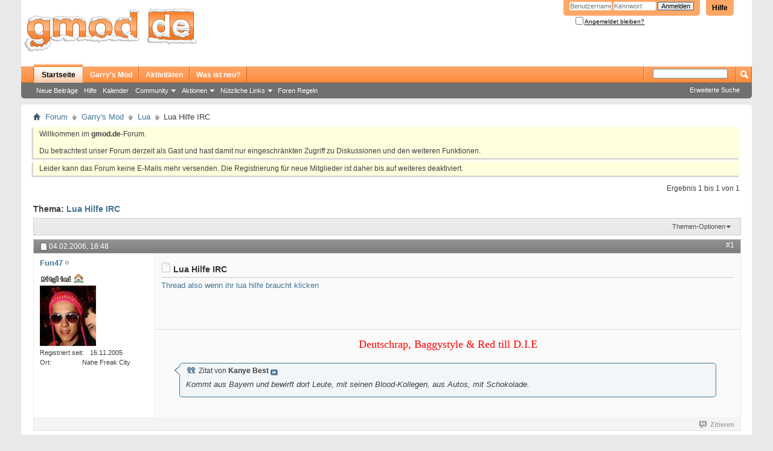

--- FILE ---
content_type: text/html; charset=utf-8
request_url: https://gmod.de/threads/2994-Lua-Hilfe-IRC
body_size: 8228
content:
<!DOCTYPE html PUBLIC "-//W3C//DTD XHTML 1.0 Transitional//EN" "http://www.w3.org/TR/xhtml1/DTD/xhtml1-transitional.dtd">
<html xmlns="http://www.w3.org/1999/xhtml" dir="ltr" lang="de" id="vbulletin_html">
<head>
	<meta http-equiv="Content-Type" content="text/html; charset=utf-8" />
<meta id="e_vb_meta_bburl" name="vb_meta_bburl" content="https://gmod.de" />
<base href="https://gmod.de/" /><!--[if IE]></base><![endif]-->
<meta name="generator" content="vBulletin 4.2.2" />
<meta http-equiv="X-UA-Compatible" content="IE=9" />

	<link rel="Shortcut Icon" href="favicon.ico" type="image/x-icon" />








<script type="text/javascript">
<!--
	if (typeof YAHOO === 'undefined') // Load ALL YUI Local
	{
		document.write('<script type="text/javascript" src="https://scripts.gmod.de/yui/yuiloader-dom-event/yuiloader-dom-event.js?v=422"><\/script>');
		document.write('<script type="text/javascript" src="https://scripts.gmod.de/yui/connection/connection-min.js?v=422"><\/script>');
		var yuipath = 'clientscript/yui';
		var yuicombopath = '';
		var remoteyui = false;
	}
	else	// Load Rest of YUI remotely (where possible)
	{
		var yuipath = 'clientscript/yui';
		var yuicombopath = '';
		var remoteyui = true;
		if (!yuicombopath)
		{
			document.write('<script type="text/javascript" src="https://scripts.gmod.de/yui/connection/connection-min.js?v=422"><\/script>');
		}
	}
	var SESSIONURL = "s=f5e6c410aa4792b0f4f1c890058e3502&";
	var SECURITYTOKEN = "guest";
	var IMGDIR_MISC = "images/misc";
	var IMGDIR_BUTTON = "images/buttons";
	var vb_disable_ajax = parseInt("0", 10);
	var SIMPLEVERSION = "422";
	var BBURL = "https://gmod.de";
	var LOGGEDIN = 0 > 0 ? true : false;
	var THIS_SCRIPT = "showthread";
	var RELPATH = "threads/2994-Lua-Hilfe-IRC";
	var PATHS = {
		forum : "",
		cms   : "",
		blog  : ""
	};
	var AJAXBASEURL = "https://gmod.de/";
// -->
</script>
<script type="text/javascript" src="https://scripts.gmod.de/vbulletin-core.js?v=422"></script>



	<link rel="alternate" type="application/rss+xml" title="gmod.de RSS-Feed" href="https://gmod.de/external.php?type=RSS2" />
	
		<link rel="alternate" type="application/rss+xml" title="gmod.de - Lua - RSS-Feed" href="https://gmod.de/external.php?type=RSS2&amp;forumids=49" />
	



	<link rel="stylesheet" type="text/css" href="https://scripts.gmod.de/vbulletin_css/style00021l/main-rollup.css?d=1541841624" />
        

	<!--[if lt IE 8]>
	<link rel="stylesheet" type="text/css" href="https://scripts.gmod.de/vbulletin_css/style00021l/popupmenu-ie.css?d=1541841624" />
	<link rel="stylesheet" type="text/css" href="https://scripts.gmod.de/vbulletin_css/style00021l/vbulletin-ie.css?d=1541841624" />
	<link rel="stylesheet" type="text/css" href="https://scripts.gmod.de/vbulletin_css/style00021l/vbulletin-chrome-ie.css?d=1541841624" />
	<link rel="stylesheet" type="text/css" href="https://scripts.gmod.de/vbulletin_css/style00021l/vbulletin-formcontrols-ie.css?d=1541841624" />
	<link rel="stylesheet" type="text/css" href="https://scripts.gmod.de/vbulletin_css/style00021l/editor-ie.css?d=1541841624" />
	<![endif]-->
<script type="text/javascript" src="https://scripts.gmod.de/post_thanks.js"></script>

<style type="text/css">
.postbitlegacy .postfoot .textcontrols a.post_thanks_button, .postbit .postfoot .textcontrols a.post_thanks_button  {
	background: url(images/buttons/post_thanks.png) no-repeat transparent left;
	padding-left: 20px;
}
.postbitlegacy .postfoot .textcontrols a.post_thanks_button:hover, .postbit .postfoot .textcontrols a.post_thanks_button:hover  {
	background: url(images/buttons/post_thanks-hover.png) no-repeat transparent left;
</style>
 
	<meta name="keywords" content="lua, hilfe, http://forum.facepunchstudios.com/showthread.php?t=89720, klicken, thread" />
	<meta name="description" content="Thread also wenn ihr lua hilfe braucht klicken" />

	<title> Lua Hilfe IRC</title>
	<link rel="canonical" href="threads/2994-Lua-Hilfe-IRC?s=f5e6c410aa4792b0f4f1c890058e3502" />
	
	
	
	
	
	
	
	
	

	
		<link rel="stylesheet" type="text/css" href="https://scripts.gmod.de/vbulletin_css/style00021l/showthread-rollup.css?d=1541841624" />
	
	<!--[if lt IE 8]><link rel="stylesheet" type="text/css" href="https://scripts.gmod.de/vbulletin_css/style00021l/toolsmenu-ie.css?d=1541841624" />
	<link rel="stylesheet" type="text/css" href="https://scripts.gmod.de/vbulletin_css/style00021l/postlist-ie.css?d=1541841624" />
	<link rel="stylesheet" type="text/css" href="https://scripts.gmod.de/vbulletin_css/style00021l/showthread-ie.css?d=1541841624" />
	<link rel="stylesheet" type="text/css" href="https://scripts.gmod.de/vbulletin_css/style00021l/postbit-ie.css?d=1541841624" />
	<link rel="stylesheet" type="text/css" href="https://scripts.gmod.de/vbulletin_css/style00021l/poll-ie.css?d=1541841624" /><![endif]-->
<link rel="stylesheet" type="text/css" href="https://scripts.gmod.de/vbulletin_css/style00021l/additional.css?d=1541841624" />

</head>

<body>




<div class="above_body"> <!-- closing tag is in template navbar -->
<div id="header" class="floatcontainer doc_header">
	<div><a name="top" href="forum.php?s=f5e6c410aa4792b0f4f1c890058e3502" class="logo-image"><img src="https://images.gmod.de/gmodde/logo.png" alt="gmod.de - Powered by vBulletin" /></a></div>
	<div id="toplinks" class="toplinks">
		
			<ul class="nouser">
			
				<li><a rel="help" href="faq.php?s=f5e6c410aa4792b0f4f1c890058e3502">Hilfe</a></li>
				<li>
			<script type="text/javascript" src="https://scripts.gmod.de/vbulletin_md5.js?v=422"></script>
			<form id="navbar_loginform" action="login.php?s=f5e6c410aa4792b0f4f1c890058e3502&amp;do=login" method="post" onsubmit="md5hash(vb_login_password, vb_login_md5password, vb_login_md5password_utf, 0)">
				<fieldset id="logindetails" class="logindetails">
					<div>
						<div>
					<input type="text" class="textbox default-value" name="vb_login_username" id="navbar_username" size="10" accesskey="u" tabindex="101" value="Benutzername" />
					<input type="password" class="textbox" tabindex="102" name="vb_login_password" id="navbar_password" size="10" />
					<input type="text" class="textbox default-value" tabindex="102" name="vb_login_password_hint" id="navbar_password_hint" size="10" value="Kennwort" style="display:none;" />
					<input type="submit" class="loginbutton" tabindex="104" value="Anmelden" title="Geben Sie zur Anmeldung Ihren Benutzernamen und Ihr Kennwort in die dafür vorgesehenen Textfelder ein oder klicken Sie auf die 'Registrieren'-Schaltfläche, um ein neues Benutzerkonto anzulegen." accesskey="s" />
						</div>
					</div>
				</fieldset>
				<div id="remember" class="remember">
					<label for="cb_cookieuser_navbar"><input type="checkbox" name="cookieuser" value="1" id="cb_cookieuser_navbar" class="cb_cookieuser_navbar" accesskey="c" tabindex="103" /> <acronym style="border-bottom: 1px dotted #000000; cursor: help;" title="Sie bleiben angemeldet, bis Sie sich selbst abmelden.">Angemeldet bleiben?</acronym></label>
				</div>

				<input type="hidden" name="s" value="f5e6c410aa4792b0f4f1c890058e3502" />
				<input type="hidden" name="securitytoken" value="guest" />
				<input type="hidden" name="do" value="login" />
				<input type="hidden" name="vb_login_md5password" />
				<input type="hidden" name="vb_login_md5password_utf" />
			</form>
			<script type="text/javascript">
			YAHOO.util.Dom.setStyle('navbar_password_hint', "display", "inline");
			YAHOO.util.Dom.setStyle('navbar_password', "display", "none");
			vB_XHTML_Ready.subscribe(function()
			{
			//
				YAHOO.util.Event.on('navbar_username', "focus", navbar_username_focus);
				YAHOO.util.Event.on('navbar_username', "blur", navbar_username_blur);
				YAHOO.util.Event.on('navbar_password_hint', "focus", navbar_password_hint);
				YAHOO.util.Event.on('navbar_password', "blur", navbar_password);
			});
			
			function navbar_username_focus(e)
			{
			//
				var textbox = YAHOO.util.Event.getTarget(e);
				if (textbox.value == 'Benutzername')
				{
				//
					textbox.value='';
					textbox.style.color='#000000';
				}
			}

			function navbar_username_blur(e)
			{
			//
				var textbox = YAHOO.util.Event.getTarget(e);
				if (textbox.value == '')
				{
				//
					textbox.value='Benutzername';
					textbox.style.color='#777777';
				}
			}
			
			function navbar_password_hint(e)
			{
			//
				var textbox = YAHOO.util.Event.getTarget(e);
				
				YAHOO.util.Dom.setStyle('navbar_password_hint', "display", "none");
				YAHOO.util.Dom.setStyle('navbar_password', "display", "inline");
				YAHOO.util.Dom.get('navbar_password').focus();
			}

			function navbar_password(e)
			{
			//
				var textbox = YAHOO.util.Event.getTarget(e);
				
				if (textbox.value == '')
				{
					YAHOO.util.Dom.setStyle('navbar_password_hint', "display", "inline");
					YAHOO.util.Dom.setStyle('navbar_password', "display", "none");
				}
			}
			</script>
				</li>
				
			</ul>
		
	</div>
	<div class="ad_global_header">
		
		
	</div>
	<hr />
</div>
<div id="navbar" class="navbar">
	<ul id="navtabs" class="navtabs floatcontainer">
		
		
	
		<li class="selected" id="vbtab_forum">
			<a class="navtab" href="forum.php?s=f5e6c410aa4792b0f4f1c890058e3502">Startseite</a>
		</li>
		
		
			<ul class="floatcontainer">
				
					
						
							<li id="vbflink_newposts"><a href="search.php?s=f5e6c410aa4792b0f4f1c890058e3502&amp;do=getnew&amp;contenttype=vBForum_Post">Neue Beiträge</a></li>
						
					
				
					
						
							<li id="vbflink_faq"><a href="faq.php?s=f5e6c410aa4792b0f4f1c890058e3502">Hilfe</a></li>
						
					
				
					
						
							<li id="vbflink_calendar"><a href="calendar.php?s=f5e6c410aa4792b0f4f1c890058e3502">Kalender</a></li>
						
					
				
					
						<li class="popupmenu" id="vbmenu_community">
							<a href="javascript://" class="popupctrl">Community</a>
							<ul class="popupbody popuphover">
								
									<li id="vbclink_members"><a href="memberlist.php?s=f5e6c410aa4792b0f4f1c890058e3502">Benutzerliste</a></li>
								
							</ul>
						</li>
					
				
					
						<li class="popupmenu" id="vbmenu_actions">
							<a href="javascript://" class="popupctrl">Aktionen</a>
							<ul class="popupbody popuphover">
								
									<li id="vbalink_mfr"><a href="forumdisplay.php?s=f5e6c410aa4792b0f4f1c890058e3502&amp;do=markread&amp;markreadhash=guest">Alle Foren als gelesen markieren</a></li>
								
							</ul>
						</li>
					
				
					
						<li class="popupmenu" id="vbmenu_qlinks">
							<a href="javascript://" class="popupctrl">Nützliche Links</a>
							<ul class="popupbody popuphover">
								
									<li id="vbqlink_posts"><a href="search.php?s=f5e6c410aa4792b0f4f1c890058e3502&amp;do=getdaily&amp;contenttype=vBForum_Post">Heutige Beiträge</a></li>
								
									<li id="vbqlink_leaders"><a href="showgroups.php?s=f5e6c410aa4792b0f4f1c890058e3502">Forum-Mitarbeiter anzeigen </a></li>
								
							</ul>
						</li>
					
				
					
						
							<li id="vsafrules_link"><a href="misc.php??s=f5e6c410aa4792b0f4f1c890058e3502do=vsarules">Foren Regeln</a></li>
						
					
				
			</ul>
		

	
		<li  id="tab_nziw_422">
			<a class="navtab" href="https://gmod.de/forums/43-Garry-s-Mod">Garry's Mod</a>
		</li>
		
		

	
		<li  id="vbtab_activity">
			<a class="navtab" href="activity.php?s=f5e6c410aa4792b0f4f1c890058e3502">Aktivitäten</a>
		</li>
		
		

	
		<li  id="vbtab_whatsnew">
			<a class="navtab" href="search.php?s=f5e6c410aa4792b0f4f1c890058e3502&amp;do=getnew&contenttype=vBForum_Post">Was ist neu?</a>
		</li>
		
		

		
	</ul>
	
		<div id="globalsearch" class="globalsearch">
			<form action="search.php?s=f5e6c410aa4792b0f4f1c890058e3502&amp;do=process" method="post" id="navbar_search" class="navbar_search">
				
				<input type="hidden" name="securitytoken" value="guest" />
				<input type="hidden" name="do" value="process" />
				<span class="textboxcontainer"><span><input type="text" value="" name="query" class="textbox" tabindex="99"/></span></span>
				<span class="buttoncontainer"><span><input type="image" class="searchbutton" src="https://images.gmod.de/buttons/search.png" name="submit" onclick="document.getElementById('navbar_search').submit;" tabindex="100"/></span></span>
			</form>
			<ul class="navbar_advanced_search">
				<li><a href="search.php?s=f5e6c410aa4792b0f4f1c890058e3502&amp;search_type=1" accesskey="4">Erweiterte Suche</a></li>
				
			</ul>
		</div>
	
</div>
</div><!-- closing div for above_body -->

<div class="body_wrapper">
<div id="breadcrumb" class="breadcrumb">
	<ul class="floatcontainer">
		<li class="navbithome"><a href="index.php?s=f5e6c410aa4792b0f4f1c890058e3502" accesskey="1"><img src="https://images.gmod.de/misc/navbit-home.png" alt="Startseite" /></a></li>
		
	<li class="navbit"><a href="forum.php?s=f5e6c410aa4792b0f4f1c890058e3502">Forum</a></li>

	<li class="navbit"><a href="forums/43-Garry-s-Mod?s=f5e6c410aa4792b0f4f1c890058e3502">Garry's Mod</a></li>

	<li class="navbit"><a href="forums/49-Lua?s=f5e6c410aa4792b0f4f1c890058e3502">Lua</a></li>

		
	<li class="navbit lastnavbit"><span> Lua Hilfe IRC</span></li>

	</ul>
	<hr />
</div>

 



	<form action="profile.php?do=dismissnotice" method="post" id="notices" class="notices">
		<input type="hidden" name="do" value="dismissnotice" />
		<input type="hidden" name="s" value="s=f5e6c410aa4792b0f4f1c890058e3502&amp;" />
		<input type="hidden" name="securitytoken" value="guest" />
		<input type="hidden" id="dismiss_notice_hidden" name="dismiss_noticeid" value="" />
		<input type="hidden" name="url" value="" />
		<ol>
			<li class="restore" id="navbar_notice_1">
	
	Willkommen im <strong>gmod.de</strong>-Forum. <br /><br />Du betrachtest unser Forum derzeit als Gast und hast damit nur eingeschr&auml;nkten Zugriff zu Diskussionen und den weiteren Funktionen.
</li><li class="restore" id="navbar_notice_18">
	
	Leider kann das Forum keine E-Mails mehr versenden.

Die Registrierung für neue Mitglieder ist daher bis auf weiteres deaktiviert.
</li>
		</ol>
	</form>




	<div id="above_postlist" class="above_postlist">
		
		<div id="pagination_top" class="pagination_top">
		
			<div id="postpagestats_above" class="postpagestats">
				Ergebnis 1 bis 1 von 1
			</div>
		</div>
	</div>
	<div id="pagetitle" class="pagetitle">
		<h1>
			Thema: <span class="threadtitle"><a href="threads/2994-Lua-Hilfe-IRC?s=f5e6c410aa4792b0f4f1c890058e3502" title="Seite neu laden">Lua Hilfe IRC</a></span>
		</h1>
		
	</div>
	<div id="thread_controls" class="thread_controls toolsmenu">
		<div>
		<ul id="postlist_popups" class="postlist_popups popupgroup">
			
			
			<li class="popupmenu" id="threadtools">
				<h6><a class="popupctrl" href="javascript://">Themen-Optionen</a></h6>
				<ul class="popupbody popuphover">
					<li><a href="printthread.php?s=f5e6c410aa4792b0f4f1c890058e3502&amp;t=2994&amp;pp=10&amp;page=1" accesskey="3" rel="nofollow">Druckbare Version zeigen</a></li>
					
						<li><a href="sendmessage.php?s=f5e6c410aa4792b0f4f1c890058e3502&amp;do=sendtofriend&amp;t=2994" rel="nofollow">Thema weiterempfehlen&hellip;</a></li>
					
					<li>
						
							<a href="subscription.php?s=f5e6c410aa4792b0f4f1c890058e3502&amp;do=addsubscription&amp;t=2994" rel="nofollow">Thema abonnieren&hellip;</a>
						
					</li>
					
				</ul>
			</li>

			

			

			

			

			
			</ul>
		</div>
	</div>

<div id="postlist" class="postlist restrain">
	

	
		<ol id="posts" class="posts" start="1">
			
<li class="postbitlegacy postbitim postcontainer old" id="post_42474">
<!-- see bottom of postbit.css for .userinfo .popupmenu styles -->

	<div class="posthead">
			<span class="postdate old">
				
					<span class="date">04.02.2006,&nbsp;<span class="time">18:48</span></span>
				
			</span>
			<span class="nodecontrols">
				
					<a name="post42474" href="threads/2994-Lua-Hilfe-IRC?s=f5e6c410aa4792b0f4f1c890058e3502&amp;p=42474&amp;viewfull=1#post42474" class="postcounter">#1</a><a id="postcount42474" name="1"></a>
				
				
				
			</span>
	</div>
	<div class="postdetails">
		<div class="userinfo">
			<div class="username_container">
			
				<div class="popupmenu memberaction">
	<a class="username offline popupctrl" href="members/384-Fun47?s=f5e6c410aa4792b0f4f1c890058e3502" title="Fun47 ist offline"><strong>Fun47</strong></a>
	<ul class="popupbody popuphover memberaction_body">
		<li class="left">
			<a href="members/384-Fun47?s=f5e6c410aa4792b0f4f1c890058e3502" class="siteicon_profile">
				Profil
			</a>
		</li>
		
		<li class="right">
			<a href="search.php?s=f5e6c410aa4792b0f4f1c890058e3502&amp;do=finduser&amp;userid=384&amp;contenttype=vBForum_Post&amp;showposts=1" class="siteicon_forum" rel="nofollow">
				Beiträge anzeigen
			</a>
		</li>
		
		
		<li class="left">
			<a href="private.php?s=f5e6c410aa4792b0f4f1c890058e3502&amp;do=newpm&amp;u=384" class="siteicon_message" rel="nofollow">
				Private Nachricht
			</a>
		</li>
		
		
		
		
		
		
		

		

		
		
	</ul>
</div>
				<img class="inlineimg onlinestatus" src="https://images.gmod.de/statusicon/user-offline.png" alt="Fun47 ist offline" border="0" />

			
			</div>
			<span class="usertitle">
				<img src="https://images.gmod.de/gmodde/titles/mitglied.png" alt="" border="0" />
			</span>
			
			
			
			<a class="postuseravatar" href="members/384-Fun47?s=f5e6c410aa4792b0f4f1c890058e3502" title="Fun47 ist offline">
<img src="https://userdata.gmod.de/avatars/avatar384_23.gif" alt="Avatar von Fun47" title="Avatar von Fun47" />
			</a>
			 
			
				<hr />
				<dl class="userinfo_extra">
					<dt>Registriert seit</dt> <dd>16.11.2005</dd>
					<dt>Ort</dt> <dd>Nahe Freak City</dd>
					<!--  -->
					<!-- <dt>Beiträge</dt> <dd>2.204</dd>	-->
					
				</dl>
				
				
				<div class="imlinks">
					    
				</div>
			
			
		</div>
		<div class="postbody">
			<div class="postrow has_after_content">
				
				
				<h2 class="title icon">
					<img src="https://images.gmod.de/gmodde/icons/standard.png" alt="Standard" /> Lua Hilfe IRC
				</h2>
				


						
							
							
						
						
							
						
				<div class="content">
					<div id="post_message_42474">
						<blockquote class="postcontent restore ">
<!-- aeBeginAds -->
							<a href="http://forum.facepunchstudios.com/showthread.php?t=89720" target="_blank" rel="nofollow">Thread also wenn ihr lua hilfe braucht klicken</a>

<!-- aeEndAds -->
						</blockquote>
					</div>

					
				</div>
			</div>
			
			<div class="after_content">
				
				
				
					 
				
				
					<blockquote class="signature restore"><div class="signaturecontainer"><div style="text-align: center;"><font color="Red"><span style="font-family: Palatino Linotype"><font size="4">Deutschrap, Baggystyle &amp; Red till D.I.E</font></span></font></div><br />
<div class="bbcode_container">
	<div class="bbcode_quote">
		<div class="quote_container">
			<div class="bbcode_quote_container"></div>
			
				<div class="bbcode_postedby">
					<img src="https://images.gmod.de/misc/quote_icon.png" alt="Zitat" /> Zitat von <strong>Kanye Best</strong>
					<a href="showthread.php?p=171949#post171949" rel="nofollow"><img class="inlineimg" src="https://images.gmod.de/buttons/viewpost-right.png" alt="Beitrag anzeigen" /></a>
				</div>
				<div class="message">Kommt aus Bayern und bewirft dort Leute, mit seinen Blood-Kollegen, aus Autos, mit Schokolade.</div>
			
		</div>
	</div>
</div></div></blockquote>
				
				
			</div>
			
			<div class="cleardiv"></div>
		</div>
	</div>
		<div class="postfoot">
			<!-- <div class="postfoot_container"> -->
			<div class="textcontrols floatcontainer">
				<span class="postcontrols">
					<img style="display:none" id="progress_42474" src="https://images.gmod.de/misc/progress.gif" alt="" />
					
					
					
						<a id="qrwq_42474" class="newreply" href="newreply.php?s=f5e6c410aa4792b0f4f1c890058e3502&amp;do=newreply&amp;p=42474" rel="nofollow" title="Zitieren" onclick="fetch_object('newreplylink_bottom').style.display = 'none';"><img id="quoteimg_42474" src="clear.gif" alt="Zitieren" />Zitieren</a>
					
					
					
				</span>
				<span class="postlinking">
					
						
					

					
					
					
					

					
					

					
					
					
					
					
				</span>
			<!-- </div> -->
			</div>
		</div>
	<hr />
</li>
<li class="postbitlegacy postbitim" id="post_thanks_box_42474" style="display:none">
	
</li> 
		</ol>
		<div class="separator"></div>
		<div class="postlistfoot">
			
		</div>

	

</div>

<div id="below_postlist" class="noinlinemod below_postlist">
	
	<div id="pagination_bottom" class="pagination_bottom">
	
		<div class="clear"></div>
<div class="navpopupmenu popupmenu nohovermenu" id="showthread_navpopup">
	
		<span class="shade">Gehe zu:</span>
		<a href="threads/2994-Lua-Hilfe-IRC?s=f5e6c410aa4792b0f4f1c890058e3502" class="popupctrl"><span class="ctrlcontainer">Lua</span></a>
		<a href="threads/2994-Lua-Hilfe-IRC#top" class="textcontrol" onclick="document.location.hash='top';return false;">Nach oben</a>
	
	<ul class="navpopupbody popupbody popuphover">
		
		<li class="optionlabel">Bereiche</li>
		<li><a href="usercp.php?s=f5e6c410aa4792b0f4f1c890058e3502">Benutzerkontrollzentrum</a></li>
		<li><a href="private.php?s=f5e6c410aa4792b0f4f1c890058e3502">Private Nachrichten</a></li>
		<li><a href="subscription.php?s=f5e6c410aa4792b0f4f1c890058e3502">Abonnements</a></li>
		<li><a href="online.php?s=f5e6c410aa4792b0f4f1c890058e3502">Wer ist online</a></li>
		<li><a href="search.php?s=f5e6c410aa4792b0f4f1c890058e3502">Foren durchsuchen</a></li>
		<li><a href="forum.php?s=f5e6c410aa4792b0f4f1c890058e3502">Forum-Startseite</a></li>
		
			<li class="optionlabel">Foren</li>
			
		
			
				<li><a href="forums/81-gmod-de?s=f5e6c410aa4792b0f4f1c890058e3502">gmod.de</a>
					<ol class="d1">
						
		
			
				<li><a href="forums/65-News?s=f5e6c410aa4792b0f4f1c890058e3502">News</a></li>
			
		
			
				<li><a href="forums/61-Wettstreit?s=f5e6c410aa4792b0f4f1c890058e3502">Wettstreit</a>
					<ol class="d2">
						
		
			
				<li><a href="forums/89-Diskussionen?s=f5e6c410aa4792b0f4f1c890058e3502">Diskussionen</a></li>
			
		
			
					</ol>
				</li>
			
		
			
				<li><a href="forums/126-Gameserver-Zugangsdaten?s=f5e6c410aa4792b0f4f1c890058e3502">Gameserver Zugangsdaten</a></li>
			
		
			
				<li><a href="forums/181-Lob-Kritik-amp-Diskussionen?s=f5e6c410aa4792b0f4f1c890058e3502">Lob, Kritik &amp; Diskussionen</a></li>
			
		
			
					</ol>
				</li>
			
		
			
				<li><a href="forums/43-Garry-s-Mod?s=f5e6c410aa4792b0f4f1c890058e3502">Garry's Mod</a>
					<ol class="d1">
						
		
			
				<li><a href="forums/201-Wiki?s=f5e6c410aa4792b0f4f1c890058e3502">Wiki</a></li>
			
		
			
				<li><a href="forums/48-GMod-Allgemein?s=f5e6c410aa4792b0f4f1c890058e3502">GMod Allgemein</a>
					<ol class="d2">
						
		
			
				<li><a href="forums/199-Fragen-vor-dem-Kauf?s=f5e6c410aa4792b0f4f1c890058e3502">Fragen vor dem Kauf</a></li>
			
		
			
				<li><a href="forums/54-Hilfe-amp-Support?s=f5e6c410aa4792b0f4f1c890058e3502">Hilfe &amp; Support</a>
					<ol class="d3">
						
		
			
				<li><a href="forums/192-Garry-s-Mod-Bugtracker?s=f5e6c410aa4792b0f4f1c890058e3502">Garry's Mod Bugtracker</a></li>
			
		
			
					</ol>
				</li>
			
		
			
				<li><a href="forums/62-Server?s=f5e6c410aa4792b0f4f1c890058e3502">Server</a></li>
			
		
			
				<li><a href="forums/97-Clans?s=f5e6c410aa4792b0f4f1c890058e3502">Clans</a></li>
			
		
			
					</ol>
				</li>
			
		
			
				<li><a href="forums/50-Medien?s=f5e6c410aa4792b0f4f1c890058e3502">Medien</a>
					<ol class="d2">
						
		
			
				<li><a href="forums/71-Ragdolls?s=f5e6c410aa4792b0f4f1c890058e3502">Ragdolls</a></li>
			
		
			
				<li><a href="forums/72-Comics?s=f5e6c410aa4792b0f4f1c890058e3502">Comics</a></li>
			
		
			
				<li><a href="forums/73-Contraptions?s=f5e6c410aa4792b0f4f1c890058e3502">Contraptions</a></li>
			
		
			
				<li><a href="forums/74-Filme?s=f5e6c410aa4792b0f4f1c890058e3502">Filme</a></li>
			
		
			
				<li><a href="forums/124-Ideen?s=f5e6c410aa4792b0f4f1c890058e3502">Ideen</a></li>
			
		
			
				<li><a href="forums/80-Bildbearbeitung?s=f5e6c410aa4792b0f4f1c890058e3502">Bildbearbeitung</a></li>
			
		
			
					</ol>
				</li>
			
		
			
				<li><a href="forums/49-Lua?s=f5e6c410aa4792b0f4f1c890058e3502">Lua</a>
					<ol class="d2">
						
		
			
				<li><a href="forums/67-Veröffentlichungen?s=f5e6c410aa4792b0f4f1c890058e3502">Veröffentlichungen</a></li>
			
		
			
				<li><a href="forums/68-Wünsche?s=f5e6c410aa4792b0f4f1c890058e3502">Wünsche</a></li>
			
		
			
					</ol>
				</li>
			
		
			
				<li><a href="forums/51-Addons?s=f5e6c410aa4792b0f4f1c890058e3502">Addons</a>
					<ol class="d2">
						
		
			
				<li><a href="forums/123-Addon-Wiremod?s=f5e6c410aa4792b0f4f1c890058e3502">Addon: Wiremod</a></li>
			
		
			
				<li><a href="forums/125-Addon-Stargatepack?s=f5e6c410aa4792b0f4f1c890058e3502">Addon: Stargatepack</a></li>
			
		
			
					</ol>
				</li>
			
		
			
				<li><a href="forums/52-Mapping?s=f5e6c410aa4792b0f4f1c890058e3502">Mapping</a>
					<ol class="d2">
						
		
			
				<li><a href="forums/77-Veröffentlichungen?s=f5e6c410aa4792b0f4f1c890058e3502">Veröffentlichungen</a></li>
			
		
			
				<li><a href="forums/91-Prefabs?s=f5e6c410aa4792b0f4f1c890058e3502">Prefabs</a></li>
			
		
			
				<li><a href="forums/96-Tutorials?s=f5e6c410aa4792b0f4f1c890058e3502">Tutorials</a></li>
			
		
			
					</ol>
				</li>
			
		
			
				<li><a href="forums/53-Models-amp-Skins?s=f5e6c410aa4792b0f4f1c890058e3502">Models &amp; Skins</a>
					<ol class="d2">
						
		
			
				<li><a href="forums/76-Veröffentlichungen?s=f5e6c410aa4792b0f4f1c890058e3502">Veröffentlichungen</a></li>
			
		
			
				<li><a href="forums/78-Suche?s=f5e6c410aa4792b0f4f1c890058e3502">Suche</a></li>
			
		
			
					</ol>
				</li>
			
		
			
					</ol>
				</li>
			
		
			
				<li><a href="forums/163-Spiele?s=f5e6c410aa4792b0f4f1c890058e3502">Spiele</a>
					<ol class="d1">
						
		
			
				<li><a href="forums/106-Computer-amp-Konsolen-Spiele?s=f5e6c410aa4792b0f4f1c890058e3502">Computer &amp; Konsolen Spiele</a>
					<ol class="d2">
						
		
			
				<li><a href="forums/200-Minecraft?s=f5e6c410aa4792b0f4f1c890058e3502">Minecraft</a></li>
			
		
			
				<li><a href="forums/204-ARMA-3-Altis-Life?s=f5e6c410aa4792b0f4f1c890058e3502">ARMA 3 / Altis Life</a></li>
			
		
			
					</ol>
				</li>
			
		
			
				<li><a href="forums/195-Massively-Multiplayer-Online-Spiele?s=f5e6c410aa4792b0f4f1c890058e3502">Massively Multiplayer Online Spiele</a></li>
			
		
			
				<li><a href="forums/168-Valve-Spiele-und-Mods?s=f5e6c410aa4792b0f4f1c890058e3502">Valve Spiele und Mods</a></li>
			
		
			
				<li><a href="forums/196-Browser-und-Foren-Spiele?s=f5e6c410aa4792b0f4f1c890058e3502">Browser- und Foren Spiele</a></li>
			
		
			
				<li><a href="forums/166-Analoge-Spiele?s=f5e6c410aa4792b0f4f1c890058e3502">Analoge Spiele</a></li>
			
		
			
					</ol>
				</li>
			
		
			
				<li><a href="forums/152-EDV-IT?s=f5e6c410aa4792b0f4f1c890058e3502">EDV / IT</a>
					<ol class="d1">
						
		
			
				<li><a href="forums/153-Hardware?s=f5e6c410aa4792b0f4f1c890058e3502">Hardware</a>
					<ol class="d2">
						
		
			
				<li><a href="forums/155-Computer?s=f5e6c410aa4792b0f4f1c890058e3502">Computer</a>
					<ol class="d3">
						
		
			
				<li><a href="forums/157-Beratung?s=f5e6c410aa4792b0f4f1c890058e3502">Beratung</a></li>
			
		
			
				<li><a href="forums/158-Probleme?s=f5e6c410aa4792b0f4f1c890058e3502">Probleme</a></li>
			
		
			
					</ol>
				</li>
			
		
			
				<li><a href="forums/156-Netzwerke-amp-Internet?s=f5e6c410aa4792b0f4f1c890058e3502">Netzwerke &amp; Internet</a></li>
			
		
			
					</ol>
				</li>
			
		
			
				<li><a href="forums/154-Software?s=f5e6c410aa4792b0f4f1c890058e3502">Software</a>
					<ol class="d2">
						
		
			
				<li><a href="forums/159-Betriebssystem?s=f5e6c410aa4792b0f4f1c890058e3502">Betriebssystem</a></li>
			
		
			
				<li><a href="forums/160-Multimedia?s=f5e6c410aa4792b0f4f1c890058e3502">Multimedia</a></li>
			
		
			
				<li><a href="forums/161-Netzwerkprogramme?s=f5e6c410aa4792b0f4f1c890058e3502">Netzwerkprogramme</a></li>
			
		
			
				<li><a href="forums/162-Office?s=f5e6c410aa4792b0f4f1c890058e3502">Office</a></li>
			
		
			
					</ol>
				</li>
			
		
			
				<li><a href="forums/188-Programmieren?s=f5e6c410aa4792b0f4f1c890058e3502">Programmieren</a>
					<ol class="d2">
						
		
			
				<li><a href="forums/189-Webdesign?s=f5e6c410aa4792b0f4f1c890058e3502">Webdesign</a></li>
			
		
			
					</ol>
				</li>
			
		
			
					</ol>
				</li>
			
		
			
				<li><a href="forums/44-Verschiedenes?s=f5e6c410aa4792b0f4f1c890058e3502">Verschiedenes</a>
					<ol class="d1">
						
		
			
				<li><a href="forums/56-Vorstellungen?s=f5e6c410aa4792b0f4f1c890058e3502">Vorstellungen</a></li>
			
		
			
				<li><a href="forums/178-Digital-Arts?s=f5e6c410aa4792b0f4f1c890058e3502">Digital Arts</a></li>
			
		
			
				<li><a href="forums/55-Allgemeine-Diskussionen?s=f5e6c410aa4792b0f4f1c890058e3502">Allgemeine Diskussionen</a></li>
			
		
			
				<li><a href="forums/60-Archiv?s=f5e6c410aa4792b0f4f1c890058e3502">Archiv</a>
					<ol class="d2">
						
		
			
				<li><a href="forums/191-Who-Cares?s=f5e6c410aa4792b0f4f1c890058e3502">&quot;Who Cares?&quot;</a></li>
			
		
			
				<li><a href="forums/148-Projekte?s=f5e6c410aa4792b0f4f1c890058e3502">Projekte</a>
					<ol class="d3">
						
		
			
				<li><a href="forums/175-Projekt-Ace-Attorney?s=f5e6c410aa4792b0f4f1c890058e3502">Projekt: Ace Attorney</a></li>
			
		
			
				<li><a href="forums/197-Projekt-Capture-The-Flag-Build-RPG?s=f5e6c410aa4792b0f4f1c890058e3502">Projekt: Capture The Flag Build RPG</a></li>
			
		
			
				<li><a href="forums/176-Projekt-GMod-de-RPG?s=f5e6c410aa4792b0f4f1c890058e3502">Projekt: GMod.de RPG</a></li>
			
		
			
				<li><a href="forums/174-Projekt-Roleplay-Map?s=f5e6c410aa4792b0f4f1c890058e3502">Projekt: Roleplay Map</a></li>
			
		
			
				<li><a href="forums/184-Projekt-Spacewar?s=f5e6c410aa4792b0f4f1c890058e3502">Projekt: Spacewar</a></li>
			
		
			
				<li><a href="forums/147-Projekt-TwentyThree-Studios?s=f5e6c410aa4792b0f4f1c890058e3502">Projekt: TwentyThree Studios</a></li>
			
		
			
				<li><a href="forums/140-Projekt-Wasteland-Thunderstorm?s=f5e6c410aa4792b0f4f1c890058e3502">Projekt: Wasteland Thunderstorm</a></li>
			
		
			
					</ol>
				</li>
			
		
			
					</ol>
				</li>
			
		
			
					</ol>
				</li>
			
		
		
	</ul>
</div>
<div class="clear"></div>
	</div>
</div>








	<!-- next / previous links -->
	<div class="navlinks">
		
			<strong>&laquo;</strong>
			<a href="threads/2994-Lua-Hilfe-IRC?s=f5e6c410aa4792b0f4f1c890058e3502&amp;goto=nextoldest" rel="nofollow">Vorheriges Thema</a>
			|
			<a href="threads/2994-Lua-Hilfe-IRC?s=f5e6c410aa4792b0f4f1c890058e3502&amp;goto=nextnewest" rel="nofollow">Nächstes Thema</a>
			<strong>&raquo;</strong>
		
	</div>
	<!-- / next / previous links -->

<div id="thread_info" class="thread_info block">
	
	
	
	
	
	
	<div class="options_block_container">
		
		<div class="options_block">
			<h4 class="collapse blockhead options_correct">
				<a class="collapse" id="collapse_posting_rules" href="threads/2994-Lua-Hilfe-IRC#top"><img src="https://images.gmod.de/buttons/collapse_40b.png" alt="" /></a>
				Berechtigungen
			</h4>
			<div id="posting_rules" class="thread_info_block blockbody formcontrols floatcontainer options_correct">
				
<div id="forumrules" class="info_subblock">

	<ul class="youcandoblock">
		<li>Neue Themen erstellen: <strong>Nein</strong></li>
		<li>Themen beantworten: <strong>Nein</strong></li>
		<li>Anhänge hochladen: <strong>Nein</strong></li>
		<li>Beiträge bearbeiten: <strong>Nein</strong></li>
		<li>&nbsp;</li>
	</ul>
	<div class="bbcodeblock">
		<ul>
			<li><a href="misc.php?s=f5e6c410aa4792b0f4f1c890058e3502&amp;do=bbcode" target="_blank">BB-Code</a> ist <strong>an</strong>.</li>
			<li><a href="misc.php?s=f5e6c410aa4792b0f4f1c890058e3502&amp;do=showsmilies" target="_blank">Smileys</a> sind <strong>an</strong>.</li>
			<li><a href="misc.php?s=f5e6c410aa4792b0f4f1c890058e3502&amp;do=bbcode#imgcode" target="_blank">[IMG]</a> Code ist <strong>an</strong>.</li>
			<li><a href="misc.php?s=f5e6c410aa4792b0f4f1c890058e3502&amp;do=bbcode#videocode" target="_blank">[VIDEO]</a> Code ist <strong>an</strong>.</li>
			<li>HTML-Code ist <strong>aus</strong>.</li>
		</ul>
	</div>
	<p class="rules_link"><a href="misc.php?s=f5e6c410aa4792b0f4f1c890058e3502&amp;do=vsarules&amp;cfrset=1" target="_blank">Foren-Regeln</a></p>

</div>

			</div>
		</div>
	</div>
</div>








<div style="clear: left; text-align: center;">
   
  
</div>

<div id="footer" class="floatcontainer footer">

	<form action="forum.php" method="get" id="footer_select" class="footer_select">

		
			<select name="styleid" onchange="switch_id(this, 'style')">
				<optgroup label="Style auswählen"><option class="hidden"></option></optgroup>
				
					
					<optgroup label="&nbsp;Standard Styles">
									
					
	<option value="21" class="" selected="selected">-- gmod.de</option>

					
					</optgroup>
										
				
				
					
					<optgroup label="&nbsp;Mobile Styles">
					
					
	<option value="33" class="" >-- gmod.de Mobile</option>

					
					</optgroup>
										
				
			</select>	
		
		
		
	</form>

	<ul id="footer_links" class="footer_links">
        <li><a href="http://tunn.at/imprint">Impressum</a></li>
        <li><a href="http://tunn.at/disclaimer">Haftungsausschluss</a></li>
		
		
		
		
		<li><a href="archive/index.php?s=f5e6c410aa4792b0f4f1c890058e3502">Archiv</a></li>
		
		
		
		<li><a href="threads/2994-Lua-Hilfe-IRC#top" onclick="document.location.hash='top'; return false;">Nach oben</a></li>
	</ul>
	
	
	
	
	<script type="text/javascript">
	<!--
		// Main vBulletin Javascript Initialization
		vBulletin_init();
	//-->
	</script>
        
</div>
</div> <!-- closing div for body_wrapper -->

<div class="below_body">
<div id="footer_time" class="shade footer_time">Alle Zeitangaben in WEZ +1. Es ist jetzt <span class="time">03:28</span> Uhr.</div>

<div id="footer_copyright" class="shade footer_copyright">
	
	Powered by <a href="http://www.vbulletin-germany.com" id="vbulletinlink">vBulletin&reg;</a> Version 4.2.2 (Deutsch)<br />Copyright &copy;2026 Adduco Digital e.K. und vBulletin Solutions, Inc. Alle Rechte vorbehalten. 
		
</div>
<div id="footer_morecopyright" class="shade footer_morecopyright">
	Copyright © 2005 <a href="https://tunn.at">Simon Tunnat</a>. Alle Rechte vorbehalten.
	
</div>
<!-- <script type="text/javascript">

  var _gaq = _gaq || [];
  _gaq.push(['_setAccount', 'UA-37190215-1']);
  _gaq.push (['_gat._anonymizeIp']);
  _gaq.push(['_trackPageview']);

  (function() {
    var ga = document.createElement('script'); ga.type = 'text/javascript'; ga.async = true;
    ga.src = ('https:' == document.location.protocol ? 'https://ssl' : 'http://www') + '.google-analytics.com/ga.js';
    var s = document.getElementsByTagName('script')[0]; s.parentNode.insertBefore(ga, s);
  })();

</script> --> 

</div>
<script defer src="https://static.cloudflareinsights.com/beacon.min.js/vcd15cbe7772f49c399c6a5babf22c1241717689176015" integrity="sha512-ZpsOmlRQV6y907TI0dKBHq9Md29nnaEIPlkf84rnaERnq6zvWvPUqr2ft8M1aS28oN72PdrCzSjY4U6VaAw1EQ==" data-cf-beacon='{"version":"2024.11.0","token":"da509b10550f4160ba8d5ca429675894","r":1,"server_timing":{"name":{"cfCacheStatus":true,"cfEdge":true,"cfExtPri":true,"cfL4":true,"cfOrigin":true,"cfSpeedBrain":true},"location_startswith":null}}' crossorigin="anonymous"></script>
</body>
</html>

--- FILE ---
content_type: text/css
request_url: https://scripts.gmod.de/vbulletin_css/style00021l/main-rollup.css?d=1541841624
body_size: 11127
content:
@charset "UTF-8";.bbcode_container{margin:20px;margin-top:5px;display:block}.bbcode_container .bbcode_desc{margin-bottom:2px;font-size:11px}.bbcode_container div.bbcode_code,.bbcode_container pre.bbcode_code{margin:0;padding:6px;border:1px inset;text-align:left;overflow:scroll;direction:ltr;background:#f2f6f8 none repeat-x ;font-size:12px}.bbcode_container code.bbcode_code{margin:0;text-align:left;direction:ltr;font-size:12px}.bbcode_container code.bbcode_code code{white-space:nowrap}.bbcode_container div.bbcode_quote{margin:0 10px;margin-bottom:10px;-moz-border-radius:5px;-webkit-border-radius:5px;background:#f2f6f8 none ;border-radius:5px;border:1px solid #417394;font:italic normal 13px Tahoma,Calibri,Verdana,Geneva,sans-serif;position:relative;top:0}.bbcode_container .bbcode_quote_container{background:transparent url(https://gmod.de/images/misc/quote-left.png) no-repeat left;display:block;width:9px;height:13px;position:absolute;top:5;left:-9px}.bbcode_quote div.quote_container{-moz-border-radius:5px;-webkit-border-radius:5px;border-radius:5px;padding:5px 10px 5px 10px}.bbcode_quote .bbcode_postedby img{position:relative;top:1px}.bbcode_container div.bbcode_quote.printable{background:none;border:none}.bbcode_container div.bbcode_quote div.message{padding:8px 0px}.bbcode_container div.bbcode_quote div.message ol>li,.bbcode_container div.bbcode_quote div.message ul>li{float:none}.bbcode_postedby{font:normal 12px Tahoma,Calibri,Verdana,Geneva,sans-serif}.bbcode_postedby img{margin:0}.texteditor textarea.cke_source{padding:0 1px 0 1px}.texteditor.content .cke_skin_kama textarea.cke_source,.texteditor textarea{color:#222222;font:13px Tahoma,Calibri,Verdana,Geneva,sans-serif;white-space:pre-wrap;background:#FFFFFF none }.texteditor.forum .cke_skin_kama textarea.cke_source,.texteditor.forum textarea{color:#222222;font:13px Verdana,Arial,Tahoma,Calibri,Geneva,sans-serif;white-space:pre-wrap;background:#FFFFFF none }.editor_smiliebox{float:right;width:100px;height:200px;_background-color:#FFFFFF;_border:solid 1px #6b91ab;padding:0 3px 3px 3px}.editor_smiliebox .blocksubhead{padding:0;font-size:11px;font-weight:normal;text-align:center;border:solid 1px #6b91ab;border-width:1px 0}.editor_smiliebox ul.smiliebox{height:190px;overflow:hidden}.editor_smiliebox ul.smiliebox li{float:left;height:20px;width:20px;margin:2px;overflow:hidden;position:relative;text-align:center}.editor_smiliebox ul.smiliebox li div.table{display:table;height:100%;margin:auto;table-layout:fixed;width:20px}.editor_smiliebox ul.smiliebox li div.tablecell{display:table-cell;vertical-align:middle}.editor_smiliebox ul.smiliebox li img{height:auto;max-width:20px;width:auto !important;cursor:pointer}.editor_smiliebox div.moresmilies{text-align:center;font-size:11px}.editor_textbox_container{width:100%;float:left;margin:0}.editor_textbox_container.smilie{margin-right:-190px}.editor_textbox_smilie{margin-right:110px}.cke_skin_kama_container{visibility:visible;background:#FFFFFF;// no stylevar}.cke_skin_kama_container body{min-width:0}.attachment a{padding:1px 0;border:1px solid #ffffff;display:block}.attachment a:hover{padding:1px 0;border-color:#316ac5;background-color:#dff1ff}.editorpopupbody{padding:5px;min-width:200px;max-height:250px;overflow-y:auto;overflow-x:hidden}.editorpopupbody li.attachment{white-space:nowrap}.editorpopupbody div.attach_insert_all{cursor:pointer;background-color:#FFFFFF;padding:2px}.cke_skin_kama .cke_panel.cke_attach{width:250px;height:auto}.cke_skin_kama span.cke_browser_webkit,.cke_skin_kama span.cke_browser_gecko18{outline:none !important}.previewthumbactive{position:absolute;background:url('https://gmod.de/images/misc/pencil.png') no-repeat top left;cursor:pointer;border:1px solid red;margin:0;z-index:10}img.previewthumb.active{cursor:pointer;border:1px solid red;margin:0}.cke_browser_ie8 .cke_editor{display:block !important}.cke_button .cke_disabled:hover{background-color:transparent !important}.cke_skin_kama span:not(.cke_browser_ie) .cke_button .cke_icon{background:url('https://gmod.de/images/editor/sprite.png') no-repeat top left}.cke_skin_kama .cke_browser_ie .cke_button .cke_icon{position:relative;overflow:hidden;width:16px;height:16px}.cke_skin_kama .cke_browser_ie .cke_button .cke_icon_image{position:absolute;width:2498px;height:60px;background:url('https://gmod.de/images/editor/sprite.png') no-repeat top left}.cke_skin_kama .cke_browser_ie .cke_button .cke_icon_image.custom{background:none}.cke_skin_kama .cke_browser_ie .cke_button a.cke_disabled .cke_icon{filter:progid:DXImageTransform.Microsoft.AlphaImageLoader(sizingMethod='scale')}.cke_skin_kama .cke_browser_ie .cke_rtl .cke_button a.cke_disabled .cke_icon{filter:progid:DXImageTransform.Microsoft.AlphaImageLoader(sizingMethod='scale')}.cke_skin_kama .cke_browser_ie .cke_button a.cke_on .cke_icon_image{top:0px}.cke_skin_kama .cke_browser_ie .cke_button a.cke_off .cke_icon_image{top:-20px}.cke_skin_kama .cke_browser_ie .cke_button a.cke_disabled .cke_icon_image{top:-40px;filter:}.cke_skin_kama .cke_browser_ie .cke_button .cke_button_textcolor .cke_buttonarrow{filter:}.cke_skin_kama .cke_browser_ie .cke_button .cke_buttonarrow{position:relative;top:-4px}.cke_skin_kama .cke_browser_ie .cke_rtl .cke_button a.cke_disabled .cke_icon_image{top:-40px;filter:}.cke_skin_kama span:not(.cke_browser_ie) .cke_button_openAttachmentWindow .cke_icon{background-position:0 0}.cke_skin_kama .cke_browser_ie .cke_button_openAttachmentWindow .cke_icon_image{left:0px}.cke_skin_kama span:not(.cke_browser_ie) .cke_button_enhancedsource .cke_icon{background-position:-1597px 0}.cke_skin_kama .cke_browser_ie .cke_button_enhancedsource .cke_icon_image{left:-1597px}.cke_skin_kama .cke_button_enhancedsource .cke_label{}.cke_skin_kama span:not(.cke_browser_ie) .cke_button_pastetext .cke_icon{background-position:-2480px 0}.cke_skin_kama .cke_browser_ie .cke_button_pastetext .cke_icon_image{left:-2480px}.cke_skin_kama span:not(.cke_browser_ie) .cke_button_pastefromword .cke_icon{background-position:-2430px 0}.cke_skin_kama .cke_browser_ie .cke_button_pastefromword .cke_icon_image{left:-2430px}.cke_skin_kama span:not(.cke_browser_ie) .cke_button_removeFormat .cke_icon{background-position:-1447px 0}.cke_skin_kama .cke_browser_ie .cke_button_removeFormat .cke_icon_image{left:-1447px}.cke_skin_kama span:not(.cke_browser_ie) .cke_button_bold .cke_icon{background-position:-50px 0}.cke_skin_kama .cke_browser_ie .cke_button_bold .cke_icon_image{left:-50px}.cke_skin_kama span:not(.cke_browser_ie) .cke_button_italic .cke_icon{background-position:-897px 0}.cke_skin_kama .cke_browser_ie .cke_button_italic .cke_icon_image{left:-897px}.cke_skin_kama span:not(.cke_browser_ie) .cke_button_underline .cke_icon{background-position:-2247px 0}.cke_skin_kama .cke_browser_ie .cke_button_underline .cke_icon_image{left:-2247px}.cke_skin_kama span:not(.cke_browser_ie) .cke_button_subscript .cke_icon{background-position:-2147px 0}.cke_skin_kama .cke_browser_ie .cke_button_subscript .cke_icon_image{left:-2147px}.cke_skin_kama span:not(.cke_browser_ie) .cke_button_superscript .cke_icon{background-position:-2197px 0}.cke_skin_kama .cke_browser_ie .cke_button_superscript .cke_icon_image{left:-2197px}.cke_skin_kama span:not(.cke_browser_ie) .cke_button_table .cke_icon{background-position:-2047px 0}.cke_skin_kama .cke_browser_ie .cke_button_table .cke_icon_image{left:-2047px}.cke_skin_kama span:not(.cke_browser_ie) .cke_button_vbTableProperties .cke_icon{background-position:-1797px 0}.cke_skin_kama .cke_browser_ie .cke_button_vbTableProperties .cke_icon_image{left:-1797px}.cke_skin_kama span:not(.cke_browser_ie) .cke_button_tableDelete .cke_icon{background-position:-1847px 0}.cke_skin_kama .cke_browser_ie .cke_button_tableDelete .cke_icon_image{left:-1847px}.cke_skin_kama span:not(.cke_browser_ie) .cke_button_vbRowInsertBefore .cke_icon{background-position:-1997px 0}.cke_skin_kama .cke_browser_ie .cke_button_vbRowInsertBefore .cke_icon_image{left:-1997px}.cke_skin_kama span:not(.cke_browser_ie) .cke_button_vbRowInsertAfter .cke_icon{background-position:-1947px 0}.cke_skin_kama .cke_browser_ie .cke_button_vbRowInsertAfter .cke_icon_image{left:-1947px}.cke_skin_kama span:not(.cke_browser_ie) .cke_button_vbRowDelete .cke_icon{background-position:-1897px 0}.cke_skin_kama .cke_browser_ie .cke_button_vbRowDelete .cke_icon_image{left:-1897px}.cke_skin_kama span:not(.cke_browser_ie) .cke_button_vbColumnInsertBefore .cke_icon{background-position:-1747px 0}.cke_skin_kama .cke_browser_ie .cke_button_vbColumnInsertBefore .cke_icon_image{left:-1747px}.cke_skin_kama span:not(.cke_browser_ie) .cke_button_vbColumnInsertAfter .cke_icon{background-position:-1697px 0}.cke_skin_kama .cke_browser_ie .cke_button_vbColumnInsertAfter .cke_icon_image{left:-1697px}.cke_skin_kama span:not(.cke_browser_ie) .cke_button_vbColumnDelete .cke_icon{background-position:-1647px 0}.cke_skin_kama .cke_browser_ie .cke_button_vbColumnDelete .cke_icon_image{left:-1647px}.cke_skin_kama span:not(.cke_browser_ie) .cke_button_horizontalrule .cke_icon{background-position:-2097px 0}.cke_skin_kama .cke_browser_ie .cke_button_horizontalrule .cke_icon_image{left:-2097px}.cke_skin_kama span:not(.cke_browser_ie) .cke_button_smiley .cke_icon{background-position:-1497px 0}.cke_skin_kama .cke_browser_ie .cke_button_smiley .cke_icon_image{left:-1497px}.cke_skin_kama span:not(.cke_browser_ie) .cke_button_iespell .cke_icon{background-position:-1547px 0}.cke_skin_kama .cke_browser_ie .cke_button_iespell .cke_icon_image{left:-1547px}.cke_skin_kama span:not(.cke_browser_ie) .cke_button_link .cke_icon{background-position:-300px 0}.cke_skin_kama .cke_browser_ie .cke_button_link .cke_icon_image{left:-300px}.cke_skin_kama span:not(.cke_browser_ie) .cke_button_Email .cke_icon{background-position:-401px 0}.cke_skin_kama .cke_browser_ie .cke_button_Email .cke_icon_image{left:-401px}.cke_skin_kama span:not(.cke_browser_ie) .cke_button_unlink .cke_icon{background-position:-2346px 0}.cke_skin_kama .cke_browser_ie .cke_button_unlink .cke_icon_image{left:-2346px}.cke_skin_kama span:not(.cke_browser_ie) .cke_button_image .cke_icon,.cke_skin_kama span:not(.cke_browser_ie) .cke_button_vbimage .cke_icon{background-position:-747px 0}.cke_skin_kama .cke_browser_ie .cke_button_image .cke_icon_image,.cke_skin_kama .cke_browser_ie .cke_button_vbimage .cke_icon_image{left:-747px}.cke_skin_kama span:not(.cke_browser_ie) .cke_button_videotag .cke_icon{background-position:-2397px 0}.cke_skin_kama .cke_browser_ie .cke_button_videotag .cke_icon_image{left:-2397px}.cke_skin_kama span:not(.cke_browser_ie) .cke_button_Quote .cke_icon{background-position:-1347px 0}.cke_skin_kama .cke_browser_ie .cke_button_Quote .cke_icon_image{left:-1347px}.cke_skin_kama span:not(.cke_browser_ie) .cke_button_Code .cke_icon{background-position:-151px 0}.cke_skin_kama .cke_browser_ie .cke_button_Code .cke_icon_image{left:-151px}.cke_skin_kama span:not(.cke_browser_ie) .cke_button_Html .cke_icon{background-position:-451px 0}.cke_skin_kama .cke_browser_ie .cke_button_Html .cke_icon_image{left:-451px}.cke_skin_kama span:not(.cke_browser_ie) .cke_button_Php .cke_icon{background-position:-1297px 0}.cke_skin_kama .cke_browser_ie .cke_button_Php .cke_icon_image{left:-1297px}.cke_skin_kama span:not(.cke_browser_ie) .cke_button_PageBreak .cke_icon{background-position:-1147px 0}.cke_skin_kama .cke_browser_ie .cke_button_PageBreak .cke_icon_image{left:-1147px}.cke_skin_kama span:not(.cke_browser_ie) .cke_button_PreviewBreak .cke_icon{background-position:-100px 0}.cke_skin_kama .cke_browser_ie .cke_button_PreviewBreak .cke_icon_image{left:-100px}.cke_skin_kama span:not(.cke_browser_ie) .cke_button_textcolor .cke_icon{background-position:-201px 0}.cke_skin_kama .cke_browser_ie .cke_button_textcolor .cke_icon_image{left:-201px}.cke_skin_kama span:not(.cke_browser_ie) .cke_button_undo .cke_icon{background-position:-2297px 0}.cke_skin_kama .cke_browser_ie .cke_button_undo .cke_icon_image{left:-2297px}.cke_skin_kama .cke_rtl span:not(.cke_browser_ie) .cke_button_undo .cke_icon{background-position:-1397px 0}.cke_skin_kama .cke_rtl .cke_browser_ie .cke_button_undo .cke_icon_image{left:-1397px}.cke_skin_kama span:not(.cke_browser_ie) .cke_button_redo .cke_icon{background-position:-1397px 0}.cke_skin_kama .cke_browser_ie .cke_button_redo .cke_icon_image{left:-1397px}.cke_skin_kama .cke_rtl span:not(.cke_browser_ie) .cke_button_redo .cke_icon{background-position:-2297px 0}.cke_skin_kama .cke_rtl .cke_browser_ie .cke_button_redo .cke_icon_image{left:-2297px}.cke_skin_kama .cke_rtl .cke_rcombo{float:right}.cke_skin_kama .cke_browser_ie6 .cke_rtl .cke_rcombo,.cke_skin_kama .cke_browser_ie7 .cke_rtl .cke_rcombo{float:none}.cke_skin_kama span:not(.cke_browser_ie) .cke_button_numberedlist .cke_icon{background-position:-797px 0}.cke_skin_kama .cke_browser_ie .cke_button_numberedlist .cke_icon_image{left:-797px}.cke_skin_kama span:not(.cke_browser_ie) .cke_button_bulletedlist .cke_icon{background-position:-847px 0}.cke_skin_kama .cke_browser_ie .cke_button_bulletedlist .cke_icon_image{left:-847px}.cke_skin_kama span:not(.cke_browser_ie) .cke_button_outdent .cke_icon{background-position:-1097px 0}.cke_skin_kama .cke_browser_ie .cke_button_outdent .cke_icon_image{left:-1097px}.cke_skin_kama span:not(.cke_browser_ie) .cke_button_indent .cke_icon{background-position:-697px 0}.cke_skin_kama .cke_browser_ie .cke_button_indent .cke_icon_image{left:-697px}.cke_skin_kama span:not(.cke_browser_ie) .cke_button_justifyleft .cke_icon{background-position:-997px 0}.cke_skin_kama .cke_browser_ie .cke_button_justifyleft .cke_icon_image{left:-997px}.cke_skin_kama span:not(.cke_browser_ie) .cke_button_justifycenter .cke_icon{background-position:-947px 0}.cke_skin_kama .cke_browser_ie .cke_button_justifycenter .cke_icon_image{left:-947px}.cke_skin_kama span:not(.cke_browser_ie) .cke_button_justifyright .cke_icon{background-position:-1047px 0}.cke_skin_kama .cke_browser_ie .cke_button_justifyright .cke_icon_image{left:-1047px}.cke_skin_kama .cke_rtl span:not(.cke_browser_ie) .cke_button_undo .cke_icon{background-position:-1397px 0}.cke_skin_kama .cke_browser_ie .cke_rtl .cke_button_undo .cke_icon_image{left:-1397px}.cke_skin_kama .cke_rtl span:not(.cke_browser_ie) .cke_button_redo .cke_icon{background-position:-2297px 0}.cke_skin_kama .cke_browser_ie .cke_rtl .cke_button_redo .cke_icon_image{left:-2297px}.cke_skin_kama .cke_rtl span:not(.cke_browser_ie) .cke_button_outdent .cke_icon{background-position:-697px 0}.cke_skin_kama .cke_browser_ie .cke_rtl .cke_button_outdent .cke_icon_image{left:-697px}.cke_skin_kama .cke_rtl span:not(.cke_browser_ie) .cke_button_indent .cke_icon{background-position:-1097px 0}.cke_skin_kama .cke_browser_ie .cke_rtl .cke_button_indent .cke_icon_image{left:-1097px}.cke_skin_kama .cke_rtl span:not(.cke_browser_ie) .cke_button_columnInsertBefore .cke_icon{background-position:-1697px 0}.cke_skin_kama .cke_browser_ie .cke_rtl .cke_button_columnInsertBefore .cke_icon_image{left:-1697px}.cke_skin_kama .cke_rtl span:not(.cke_browser_ie) .cke_button_columnInsertAfter .cke_icon{background-position:-1747px 0}.cke_skin_kama .cke_browser_ie .cke_rtl .cke_button_columnInsertAfter .cke_icon_image{left:-1747px}.cke_skin_kama .cke_dialog .cke_dialog_ui_labeled_label{float:none}.cke_skin_kama .cke_dialog input[type="file"]{border:1px inset}.cke_skin_kama div.cke_bottom_restore_autosave{position:relative}.cke_skin_kama div.cke_bottom_restore_autosave .cke_toolgroup{height:18px;position:absolute;top:4px;padding:0 3px 0 0}.cke_skin_kama div.cke_bottom_restore_autosave a.restoretext{cursor:pointer;height:12px;background-image:none}.cke_skin_kama div.as_ind_container{position:relative}.cke_skin_kama div.as_ind_container div{background-color:rgb(255,255,0);right:0;position:absolute;padding:2px;top:-12px;font-weight:bold}.cke_skin_kama .cke_toolbox{margin-bottom:5px}.cke_skin_kama .cke_dialog .cke_dialog_ui_textarea.cke_pastetext{width:auto;height:auto}.cke_dialog_tab:focus{outline:none}.cke_skin_kama .cke_fontSize span.cke_text{max-width:60px;min-width:25px;width:auto;_width:25px}.cke_skin_kama .cke_editor .cke_rcombo a,.cke_skin_kama .cke_editor .cke_toolgroup{background:url(https://gmod.de/clientscript/ckeditor/skins/kama/images/sprites.png) repeat-x 0px -500px}.cke_skin_kama .cke_editor .cke_rcombo a:hover,.cke_skin_kama .cke_editor .cke_rcombo a:focus,.cke_skin_kama .cke_editor .cke_rcombo a:active,.cke_skin_kama .cke_editor .cke_button a:hover,.cke_skin_kama .cke_editor .cke_button a:focus,.cke_skin_kama .cke_editor .cke_button a:active{background-color:#DFF1FF}.cke_skin_kama .cke_editor .cke_button a.cke_on{background-color:#A3D7FF}.cke_skin_kama .cke_editor .cke_button a.cke_on:hover,.cke_skin_kama .cke_editor .cke_button a.cke_on:focus,.cke_skin_kama .cke_editor .cke_button a.cke_on:active{background-color:#86CAFF}.cke_skin_kama .cke_editor .cke_button a.cke_disabled *{opacity:.3}.cke_skin_kama .cke_editor .cke_button a,.cke_skin_kama .cke_editor .cke_button a.cke_off{opacity:.7}.cke_skin_kama .cke_wrapper.cke_ltr,.cke_skin_kama .cke_wrapper.cke_rtl{background:#D3D3D3 url(https://gmod.de/clientscript/ckeditor/skins/kama/images/sprites.png) repeat-x 0px -1950px}.cke_skin_kama .cke_dialog_body .cke_dialog_contents{background:#FFFFFF none }.cke_skin_kama .cke_dialog_contents .cke_dialog_contents{background-color:#E4E4E4;border-top:#FFFFFF 1px solid;border-right:#FFFFFF 1px solid;border-left:#FFFFFF 1px solid}.cke_skin_kama .cke_dialog_title{color:#000000}.cke_skin_kama .cke_dialog_body .cke_dialog_tabs a.cke_dialog_tab{background-color:#FFFFFF;color:#000000}.cke_skin_kama .cke_dialog_body .cke_dialog_tabs a.cke_dialog_tab_selected{background-color:#E4E4E4;color:#000000}.cke_skin_kama .cke_dialog_body .cke_dialog_tabs a.cke_dialog_tab:hover{background-color:#E1E1E1;color:#000000}.cke_skin_kama .cke_dialog_contents .cke_dialog_footer{background-color:#E4E4E4;border-top:#FFFFFF 1px solid;border-right:#FFFFFF 1px solid;border-left:#FFFFFF 1px solid}.cke_skin_kama .cke_dialog .cke_dialog_body{background:#FFFFFF none }.cke_skin_kama .cke_dialog_body .cke_dialog_title{border-bottom:#E4E4E4 1px solid}.cke_skin_kama .cke_dialog_contents *,.cke_skin_kama .cke_dialog_contents a:hover,.cke_skin_kama .cke_dialog_contents a:link,.cke_skin_kama .cke_dialog_contents a:visited,.cke_skin_kama .cke_dialog_contents a:active{color:#000000}.cke_skin_kama .cke_dialog .cke_dialog_body a.cke_dialog_close_button{background-image:none;top:10px}.cke_skin_kama .cke_dialog_body .cke_dialog_close_button span{display:inline;font-weight:bold;font-size:10px;padding:0 2px 0 2px;border:1px solid #000000;color:#000000;cursor:pointer;display:inline-block;vertical-align:bottom}.cke_skin_kama .cke_dialog_body .cke_dialog_close_button span:hover{background-color:#E4E4E4;color:#FFFFFF}.cke_skin_kama .cke_dialog .cke_dialog_body .cke_dark_background{background-color:#E4E4E4}.cke_skin_kama .cke_dialog_body a.cke_smile img,.cke_skin_kama .cke_dialog_body a.cke_smile:focus img,.cke_skin_kama .cke_dialog_body a.cke_smile:active img,.cke_skin_kama .cke_dialog_body a.cke_smile:hover img{border:0;padding:2px}.cke_skin_kama .cke_dialog .cke_dialog_body .cke_dialog_ui_input_text,.cke_skin_kama .cke_dialog .cke_dialog_body .cke_dialog_ui_input_select,.cke_skin_kama .cke_dialog .cke_dialog_body .cke_dialog_ui_input_textarea{color:#000000}.cke_skin_kama .cke_dialog div.cke_disabled .cke_dialog_ui_labeled_content *{background-color:#CCCCCC}.cke_skin_kama .cke_dialog .smiley_page{overflow:auto}.cke_skin_kama .cke_dialog .smiley_category{padding:5px}.popupmenu{*z-index:999;position:relative}.popupmenu a.popupctrl{background-image:url(https://gmod.de/images/misc/black_downward_arrow.png);background-position:right center;background-repeat:no-repeat;padding-right:15px;_padding-right:25px}.popupmenu a.popupctrl.nogadget{padding-right:0;background-image:none}.popupgroup .popupmenu a.popupctrl{font-size:11px;padding:2px 4px;border:0;background-color:transparent;text-decoration:none;padding-right:15px;margin-left:5px}.popupgroup .popupmenu:hover a.popupctrl{border:0;background-color:transparent}.popupgroup .popupmenu{float:left}.blockfoot .popupctrl{text-decoration:none;padding:2px 6px;padding-right:15px;-moz-border-radius:0px;-webkit-border-radius:0px;border-radius:0px}.blockhead .popupctrl{color:#ffffff}.blockhead .popupctrl:hover{color:#ffffff}.popupbody{font:normal 11px Tahoma,Calibri,Verdana,Geneva,sans-serif;color:#3E3E3E;padding:2px;background:#E1E1E1 none ;border:1px solid #E1E1E1;position:absolute;z-index:1000;top:1.5em;left:0;display:none;min-width:200px}.popupmenu:hover ul.popuphover{display:block}.popupbody li{border-top:solid 1px #E1E1E1}.popupbody > li:first-child{border-top:none}.popupbody li a,.popupbody li label{display:block;color:#3E3E3E;background:#FFFFFF none ;padding:6.235px 10px;text-decoration:none;text-align:left;white-space:nowrap}.popupbody li > a:hover,.popupbody li > label:hover{color:#3E3E3E;background:#FFEB90 none }.memberaction_body.popupbody li a:hover{color:#3E3E3E;background-color:#FFEB90}.popupbody li.vbmenu_hilite a{color:#3E3E3E;background:#FFEB90 none }.popupbody li.vbmenu_option > a:hover{color:#3E3E3E;background:#FFEB90 none }.popupbody li.vbmenu_hilite,li.vbmenu_option{float:none;display:list-item;width:100%}.popupbody li input.searchbox{width:180px;padding:0px;font-size:13px;font-style:italic;color:#777777}.popupbody li input.searchbox:focus{font-style:normal;color:#3e3e3e}.popupbody li.formsubmit{text-align:right;padding:0px;background:#E1E1E1 none }.popupbody li.formsubmit .submitoptions{float:left;text-align:left}.popupbody li.formsubmit .submitoptions label{display:block}.popupbody li.formsubmit.jumptopage > label{display:inline;background:none}.popupbody li.formsubmit input[type="submit"],.popupbody li.formsubmit input[type="reset"],.popupbody li.formsubmit input[type="button"]{font:12px Tahoma,Calibri,Verdana,Geneva,sans-serif;padding:2px;padding-bottom:1px}.popupbody li.formsubmit input[type="submit"]:hover,.popupbody li.formsubmit input[type="reset"]:hover,.popupbody li.formsubmit input[type="button"]:hover{color:#417394}.blockhead .popupmenu,.blocksubhead .popupmenu{display:block;float:right;clear:left;text-transform:none}.memberaction.popupmenu{position:relative;top:0;display:inline-block}.postdetails .memberaction.popupmenu{position:static}.memberaction.popupmenu a.popupctrl{background:none;padding:0}.memberaction_body.popupbody{width:280px;background:#FFFFFF;-moz-border-radius:5px;-webkit-border-radius:5px;border-radius:5px;-moz-box-shadow:0px 4px 7px #c8c8c8;-webkit-box-shadow:0px 4px 7px #c8c8c8;box-shadow:0px 4px 7px #c8c8c8}.memberaction_body.popupbody li{border:none;width:140px}.memberaction_body.popupbody li.left{float:left;clear:left}.memberaction_body.popupbody li.right{float:right;clear:right}.memberaction_body.popupbody li .siteicon_profile{background:url(https://gmod.de/images/site_icons/profile.png) left 2px no-repeat}.memberaction_body.popupbody li .siteicon_forum{background:url(https://gmod.de/images/site_icons/forum.png) left 2px no-repeat}.memberaction_body.popupbody li .siteicon_message{background:url(https://gmod.de/images/site_icons/message.png) left 2px no-repeat}.memberaction_body.popupbody li .siteicon_blog{background:url(https://gmod.de/images/site_icons/blog.png) left 2px no-repeat}.memberaction_body.popupbody li .siteicon_homepage{background:url(https://gmod.de/images/site_icons/homepage.png) left 2px no-repeat}.memberaction_body.popupbody li .siteicon_article{background:url(https://gmod.de/images/site_icons/article.png) left 2px no-repeat}.memberaction_body.popupbody li .siteicon_add{background:url(https://gmod.de/images/site_icons/add.png) left 2px no-repeat}.memberaction_body.popupbody li .siteicon_email{background:url(https://gmod.de/images/site_icons/email.png) left 2px no-repeat}.memberaction_body.popupbody li > a{padding:4px;padding-left:20px}.memberaction_body.popupbody hr{float:left;height:96px;width:0;display:inline}.popupbody li.formsubmit .submitoptions label,.popupbody li.formsubmit .advancedsearchlink a{background:transparent;color:#3E3E3E}html{color:#000;background:#FFF}body,div,dl,dt,dd,ul,ol,li,h1,h2,h3,h4,h5,h6,pre,code,form,fieldset,legend,input,button,textarea,p,blockquote,th,td{margin:0;padding:0}table{border-collapse:collapse;border-spacing:0}fieldset,img{border:0}address,caption,cite,code,dfn,em,strong,th,var,optgroup{font-style:inherit;font-weight:inherit}del,ins{text-decoration:none}li{list-style:none}caption,th{text-align:left}h1,h2,h3,h4,h5,h6{font-size:100%;font-weight:normal}q:before,q:after{content:''}abbr,acronym{border:0;font-variant:normal}sup{vertical-align:baseline}sub{vertical-align:baseline}legend{color:#000}input,button,textarea,select,optgroup,option{font-family:inherit;font-size:inherit;font-style:inherit;font-weight:inherit}input,button,textarea,select{*font-size:100%}body{font:13px/1.231 arial,helvetica,clean,sans-serif;*font-size:small;*font:x-small}select,input,button,textarea,button{font:99% arial,helvetica,clean,sans-serif}table{font-size:inherit;font:100%}pre,code,kbd,samp,tt{font-family:monospace;*font-size:108%;line-height:100%}html{background:#e9e9e9 none }em{}strong{}body{width:auto;min-width:650px;max-width:auto;margin:0px 35px 0px 35px;font-size:13px;color:#3e3e3e;line-height:1.230;-webkit-font-smoothing:subpixel-antialiased}a:active,a:focus{outline:0}body a{color:#417394;text-decoration:none}body a:hover,body a:hover .time,body a:hover .shade,body a:hover .understate{color:#417394;text-decoration:underline}body a.understate,body a .understate{color:inherit;text-decoration:none;*clear:expression(style.color = parentNode.currentStyle.color,style.clear = "none",0)}.body_wrapper{padding:10px 20px 10px 20px;background:rgb(255,255,255) none ;-moz-border-radius:5px;-webkit-border-radius:5px;border-radius:5px}input,textarea,button,select{font-family:Tahoma,Calibri,Verdana,Geneva,sans-serif}.button{padding:2.5px 5px;font:bold 11px Tahoma,Calibri,Verdana,Geneva,sans-serif;border:1px solid #a8a8a8;color:#424242;background:#e9e9e9 url(https://gmod.de/images/gradients/generic_button.png) repeat-x top left;-moz-border-radius:0px;-webkit-border-radius:0px;border-radius:0px}.button:hover{background:#efefef url(https://gmod.de/images/gradients/generic_button.png) repeat-x ;color:#424242}body,legend{font-family:Tahoma,Calibri,Verdana,Geneva,sans-serif}.shade{color:#777777}.time{color:#3e3e3e}.nocss_label{display:none}.normal{font-size:13px;font-weight:normal}.block{clear:both}.blockhead{font:normal 12px Tahoma,Calibri,Verdana,Geneva,sans-serif;color:#ffffff;background:#7a7a7a url(https://gmod.de/images/buttons/newbtn_middle.png) repeat-x ;_background-image:none;padding:4px 10px 4px 10px;border:1px solid #c8c8c8;-moz-border-radius-topright:5px;-moz-border-radius-topleft:5px;-webkit-border-top-right-radius:5px;-webkit-border-top-left-radius:5px;border-top-right-radius:5px;border-top-left-radius:5px}.blockhead h2{font-weight:bold}.blockhead a{color:#ffffff}.blockhead a:hover{color:#ffffff}.blockhead img{margin-bottom:-4px}.blocksubhead{font:normal 12px ;color:#3e3e3e;background:#e9e9e9 none repeat-x ;padding:4px 10px 4px 10px;border-top:1px solid #cecece}.blocksubhead img{vertical-align:middle}.blocksubhead a{color:#417394;text-decoration:none}.blocksubhead a:hover{color:#417394}.blockhead_info,.blocksubhead_info{float:right;font-weight:normal}.blockbody{background:rgb(255,255,255) none no-repeat ;padding-left:0px;padding-right:0px}.blockrow{background:none none ;padding:5px 10px 5px 10px;border:;color:;font:}.blockrow a{color:}.blockrow a:hover{color:}.blockfoot,.blocksubfoot{display:block;clear:both;background:#ffffff none ;padding:5px 0px 5px 0px;border:0 rgb(102,204,0);color:;font:}.blockfoot a{color:}.blockfoot a:hover{color:}.blockfootpad{clear:both;padding:5px 0px 5px 0px}.blocksubfoot{text-align:right}.wysiwyg_block{margin-bottom:10px}.wysiwyg_block .formcontrols .blockrow{border-top:0}.table{display:table;table-layout:fixed}.thead{width:100%;padding:0;display:table-row}.tr{display:table-row}.td{display:table-cell}.pagination span{display:block;float:left;clear:right}.pagination span a{font:normal 13px Tahoma,Calibri,Verdana,Geneva,sans-serif;border:1px solid #ffb782;height:15.99px;padding:2px 4px;margin-left:1px;background:#f2f6f8 none ;text-decoration:none;color:#ce691f}.pagination span a:hover{border:1px solid #ce691f}.pagination span.prev_next a,.pagination span.first_last a{position:relative;top:-2px}.pagination span.prev_next a img,.pagination span.first_last a img{position:relative;display:inline;top:3px}.pagination dt.label{display:none}.pagination span.selected a{background:#ffa766 url(https://gmod.de/images/buttons/newbtn_middle.png) repeat-x ;color:#ffffff;border:1px solid #ce691f;height:15.99px;font-weight:bold;padding:2px 4px;margin-left:1px}.pagination .separator,.pagination .elipsis{background:none;border:0}.pagination .separator:hover{border:0}.pagination li.jumptopage{text-align:center}.pagination span a.popupctrl{height:15.99px;background:#f2f6f8 url(https://gmod.de/images/misc/black_downward_arrow.png) no-repeat center left;padding-right:4px;padding-left:18px}.pagination .popupmenu:hover a.popupctrl{border:1px solid #ce691f;color:#3e3e3e}.cke_skin_kama .cke_dialog_contents a.cke_dialog_ui_button_ok,.cke_skin_kama .cke_dialog_contents a.cke_dialog_ui_button_cancel,.textcontrols a,a.textcontrol{position:relative;padding:3px 5px;font:bold 11px Tahoma,Calibri,Verdana,Geneva,sans-serif;line-height:1.230;text-decoration:none;border:1px solid #a8a8a8;color:#424242;background:#e9e9e9 url(https://gmod.de/images/gradients/generic_button.png) repeat-x top left;-moz-border-radius:0px;-webkit-border-radius:0px;border-radius:0px}.cke_skin_kama .cke_dialog_footer_buttons span.cke_dialog_ui_button{font:bold 11px Tahoma,Calibri,Verdana,Geneva,sans-serif;color:#424242}.textcontrols a img,a.textcontrol img{position:absolute;bottom:2px;left:-2px}.textcontrols a:hover img,a:hover.textcontrol img{position:absolute;bottom:2px;left:-2px}.textcontrols a:hover,a:hover.textcontrol{background:#efefef url(https://gmod.de/images/gradients/generic_button.png) repeat-x ;text-decoration:none;color:#417394}.textcontrols a:hover,a:hover.textcontrol{text-decoration:none}.blockhead a.textcontrol{float:right;font:bold 11px Tahoma,Calibri,Verdana,Geneva,sans-serif;margin-top:-4.5px;text-transform:none}.blockhead a.textcontrol:hover{color:#417394}.navpopupmenu{text-align:right;float:right;display:block;padding:0;padding-top:3px;clear:left;margin-left:10px;font-size:12px;margin-top:0}* html .navpopupmenu.popupmenu.nohovermenu a.textcontrol,.navpopupmenu a.textcontrol,.navpopupmenu a.popupctrl,.navpopupmenu.popupmenu.nohovermenu a.textcontrol,.navpopupmenu.popupmenu.nohovermenu a.popupctrl{text-decoration:none;color:#424242;border:1px solid #a8a8a8;background:#e9e9e9 url(https://gmod.de/images/gradients/generic_button.png) repeat-x top left;_background-image:none;font:bold 11px Tahoma,Calibri,Verdana,Geneva,sans-serif;padding:3.3333333333333px 6.6666666666667px;-moz-border-radius:0px;-webkit-border-radius:0px;border-radius:0px}.navpopupmenu a.textcontrol:hover,.navpopupmenu a.popupctrl:hover,.navpopupmenu.popupmenu.nohovermenu a.textcontrol:hover,.navpopupmenu.popupmenu.nohovermenu a.popupctrl:hover{background:#efefef url(https://gmod.de/images/gradients/generic_button.png) repeat-x ;color:#417394;_background-image:none}.navpopupmenu .popupctrl .ctrlcontainer{background:transparent url(https://gmod.de/images/misc/black_downward_arrow.png) no-repeat center left;padding-left:15px;white-space:nowrap}.navpopupbody{width:auto;max-height:350px;text-align:left;*overflow:auto;overflow-y:scroll;left:auto;right:0}.navpopupbody li{overflow:hidden;min-width:200px}.navpopupbody li.optionlabel{text-align:center;font-weight:bold;color:#3E3E3E}.navpopupbody .d1 a{text-indent:20px}.navpopupbody .d2 a{text-indent:40px}.navpopupbody .d3 a{text-indent:60px}.navpopupbody .d4 a{text-indent:80px}.navpopupbody .d5 a{text-indent:100px}.navpopupbody .d6 a{text-indent:120px}.navpopupbody .d7 a{text-indent:140px}.navpopupbody .d8 a{text-indent:160px}.navpopupbody .d9 a{text-indent:180px}.navpopupbody .d10 a{text-indent:200px}.navpopupbody .d11 a{text-indent:220px}.navpopupbody .d12 a{text-indent:240px}.navpopupbody .d13 a{text-indent:260px}.navpopupbody .d14 a{text-indent:280px}.navpopupbody .d15 a{text-indent:300px}.navpopupbody .d16 a{text-indent:320px}.navpopupbody .d17 a{text-indent:340px}.navpopupbody .d18 a{text-indent:360px}.navpopupbody .d19 a{text-indent:380px}.navpopupbody .d20 a{text-indent:400px}dl.stats.totals{float:right;padding:5px}dl.stats dt{display:inline;color:#777777}dl.stats dt:after{content:":"}dl.stats dd{display:inline}dl.statsblock dt{display:block;float:left;clear:left;width:25%}dl.statsblock dd{display:block;float:left;margin-left:10px}dl.tabslight{border-bottom:solid 1px #6b91ab;padding-left:20px;margin-bottom:1em;height:26;margin-top:15px}dl.tabslight dt{display:none}dl.tabslight dd{float:left}dl.tabslight dd a{font-size:11px;font-weight:bold;color:#3e3e3e;text-decoration:none;text-align:center;padding:0 10px;min-width:55px;height:25px;line-height:25px;display:block;border:1px solid #C8C8C8;background-color:#e9e9e9;margin-left:-1px;margin-bottom:-1px;-moz-border-radius-topleft:5px;-moz-border-radius-topright:11px;-webkit-border-top-left-radius:3px;-webkit-border-top-right-radius:11px;border-top-left-radius:3px;border-top-right-radius:11px}html>body dl.tabslight dd.selected a,html>body dl.tabslight dd.selected a:hover{position:relative;border-bottom:1px solid transparent;background:#f1f3f8 none }* dl.tabslight dd.selected a,* dl.tabslight dd.selected a:hover{border-bottom:1px solid transparent;background:#f1f3f8 none }dl.tabslight dd a:hover{color:#417394;background:#f1f3f8 none }.columnsort a,.columnsort span{display:block;text-decoration:none;white-space:nowrap;text-align:left}.columnsort a:hover{background-color:#FFEB90;text-decoration:none;color:inherit}tr.columnsort th{white-space:nowrap}div.collapse{position:relative}a.collapse{float:right;right:10px;top:20px;position:absolute}.blockhead a.collapse{top:10px}#forumrules{margin-bottom:10px;border-bottom:1px solid #c4c4c4;border-left:1px solid #c4c4c4;border-right:1px solid #c4c4c4;border-top:1px solid rgb(255,255,255);background:rgb(255,255,255) url(https://gmod.de/images/gradients/gradient-greytowhite.png) repeat-x }#forumrules ul.youcandoblock{float:left;width:55%;overflow:hidden;margin:0 10px 10px 0}#forumrules ul.bbcodeblock{float:right;width:42%;text-align:right;overflow:hidden}#forumrules .rules_link{margin-top:10px;width:42%;padding-left:55%}.errorblock ul.blockrow.error > li{border-bottom:solid 1px #cedfeb;padding-bottom:10px;margin-bottom:10px}.errorblock ul.blockrow.error li:last-child{border-bottom:none;padding-bottom:0;margin-bottom:0}blockquote.preview{font:13px Tahoma,Calibri,Verdana,Geneva,sans-serif}blockquote.preview ul,blockquote.preview ol,blockquote.preview dl{margin:0 40px}blockquote.preview.forumcontent{font:13px Verdana,Arial,Tahoma,Calibri,Geneva,sans-serif}blockquote.preview .bbcode_container div.bbcode_code,blockquote.preview .bbcode_container pre.bbcode_code{margin:0;padding:6px;border:1px inset;text-align:left;overflow:auto;direction:ltr;background:#f2f6f8 none repeat-x ;font-size:12px}blockquote.preview .bbcode_container code.bbcode_code{margin:0;text-align:left;direction:ltr;font-size:12px}blockquote.preview .bbcode_container code.bbcode_code code{white-space:nowrap}blockquote.preview fieldset.postattachlist{background:#FFFFFF none repeat-x center bottom;border-top:solid 1px #cedfeb;padding-bottom:1em}blockquote.preview .bbcode_container div.bbcode_quote{margin:0 10px;margin-bottom:10px;-moz-border-radius:5px;-webkit-border-radius:5px;background:#f2f6f8 none ;border-radius:5px;border:1px solid #417394;font:italic normal 13px Tahoma,Calibri,Verdana,Geneva,sans-serif;position:relative;top:0}blockquote.preview .bbcode_container .bbcode_quote_container{background:transparent url(https://gmod.de/images/misc/quote-left.png) no-repeat left;display:block;width:9px;height:13px;position:absolute;top:5;left:-9px}blockquote.preview .bbcode_quote div.quote_container{border-top:1px solid #fafafa;-moz-border-radius:5px;-webkit-border-radius:5px;border-radius:5px;padding:5px 10px 5px 10px}.attachments{border:1px solid #cecece;background:#ececec none ;margin:20px 30px;-moz-border-radius:5px;-webkit-border-radius:5px;border-radius:5px;padding:5px 10px 5px 10px;font-size:12px}.attachments fieldset{margin:5px 0}.attachments img.inlineimg{position:relative;top:2px}blockquote.preview .signature{margin-top:1.5em;border-top:1px solid #dddddd;padding-top:0.5em}.commalist li{display:inline-block}.standard_error{max-width:600px;margin:0 auto;padding:4em 0 6em}.hidden{display:none !important}.floatcontainer:after,.formcontrols .blockrow:after,dl.stats:after{content:".";display:block;height:0;clear:both;visibility:hidden}.floatcontainer,.formcontrols .blockrow,dl.stats{display:inline-block;font-weight:normal}* html .floatcontainer,.formcontrols .blockrow,dl.stats{height:1%}.floatcontainer,.formcontrols .blockrow,dl.stats{display:block}.floatcontainer.hidden{display:none}#inlinemod_formctrls{float:right}#inlinemod_formctrls .popupctrl{top:-5px;position:inherit;text-decoration:none;background:#e9e9e9 url(https://gmod.de/images/gradients/generic_button.png) repeat-x top left;padding-right:0;color:#424242;border:1px solid #a8a8a8;font:bold 11px Tahoma,Calibri,Verdana,Geneva,sans-serif;float:left;-moz-border-radius:0px;-webkit-border-radius:0px;border-radius:0px}#inlinemod_formctrls a.popupctrl:hover{background:#efefef url(https://gmod.de/images/gradients/generic_button.png) repeat-x ;color:#417394}#inlinemod_formctrls a.popupctrl span.ctrlcontainer{display:inline-block;background:transparent url(https://gmod.de/images/misc/black_downward_arrow.png) no-repeat center left;padding-top:3.3333333333333px;padding-right:5px;padding-bottom:3.3333333333333px;padding-left:15px;font-size:11px;float:left}#inlinemod_formctrls .popupbody{left:auto;right:0px}div.forum_disabled{text-align:center;color:red;background-color:white;padding:10px;font-size:20px}.restore body{margin:10px}.restore h1{font-size:138.5%}.restore h2{font-size:123.1%}.restore h3{font-size:108%}.restore h1,.restore h2,.restore h3{margin:1em 0}.restore h1,.restore h2,.restore h3,.restore h4,.restore h5,.restore h6,.restore strong,.restore dt{font-weight:bold}.restore optgroup{font-weight:normal}.restore abbr,.restore acronym{border-bottom:1px dotted #000;cursor:help}.restore em{font-style:italic}.restore del{text-decoration:line-through}.restore blockquote,.restore ul,.restore ol,.restore dl{margin:1em}.restore ol,.restore ul,.restore dl{margin-left:2em}.restore ol > li,.restore ol.decimal > li{list-style:decimal outside}.restore ol.upper-roman > li{list-style:upper-roman outside}.restore ol.lower-roman > li{list-style:lower-roman outside}.restore ol.upper-alpha > li{list-style:upper-alpha outside}.restore ol.lower-alpha > li{list-style:lower-alpha outside}.restore ul > li{list-style:disc outside}.restore dl dd{margin-left:1em}.restore th,.restore td{border:1px solid #000000;padding:0.5em}.restore th{font-weight:bold;text-align:center}.restore caption{margin-bottom:.5em;text-align:center}.restore sup{vertical-align:super}.restore sub{vertical-align:sub}.restore p,.restore fieldset,.restore table,.restore pre{margin-bottom:1em}.restore button,.restore input[type="checkbox"],.restore input[type="radio"],.restore input[type="reset"],.restore input[type="submit"]{padding:1px}.restore li > p{margin-bottom:0em}.unread{font-weight:bold}li.tag{display:inline;margin-right:5px}li.tag label.mine{font-weight:bold}li.tag a{text-decoration:none}li.taglevel1{font-size:9px}li.taglevel2{font-size:12px}li.taglevel3{font-size:15px}li.taglevel4{font-size:18px}li.taglevel5{font-size:21px}li.tag.option{padding:10px}#thread_tags_list input#tag_add_input{display:block;width:90%;margin-top:2px;margin-bottom:0.5em}#thread_tags_list .description{color:#777777}#thread_tags_list .actionbuttons{text-align:right;margin-bottom:1em}#tag_edit_list{list-style:none;margin:0;padding:0}#tag_edit_list li{float:left;display:block;width:100px}#tag_edit_list li.mine{font-weight:bold}#social_bookmarks_list li{display:block;float:left;padding-left:10px}#social_bookmarks_list{padding-top:5px}#imagereg{vertical-align:middle;margin-bottom:5px}#wol_navpopup.navpopupmenu{margin-bottom:6px}.navlinks{background:#f5f5f5 none ;border-top:1px solid #e7e7e7;padding:10px 0;text-align:center;color:#5d5d5d;font-size:13px;margin-top:20px;margin-bottom:20px;width:100%;clear:both}.clear,.cleardiv{clear:both}#ajax_post_errors{position:absolute;width:420px;z-index:500;padding:2px;background-color:#FFFFFF;-moz-border-radius-topright:5px;-moz-border-radius-topleft:5px;-webkit-border-top-right-radius:5px;-webkit-border-top-left-radius:5px;border-top-right-radius:5px;border-top-left-radius:5px}#ajax_post_errors .blockrow{border-bottom:1px solid #c4c4c4;border-left:1px solid #c4c4c4;border-right:1px solid #c4c4c4}#ajax_post_errors .blockfoot{text-align:center}#ajax_post_errors_message ol{margin:1em;margin-left:2em}#ajax_post_errors_message ol.numeric li,#ajax_post_errors_message ol li{list-style-image:none;list-style-position:outside;list-style-type:decimal}.highlight{color:#417394;background:#FFEB90 none repeat-x }label#fb_pulishlabel{font-size:12px;font-weight:normal;margin-right:10px;vertical-align:middle}#fb_likeframe{border:none;height:27px;width:260px;vertical-align:text-bottom}#pagetitle #fb_likeframe{float:right}.blogbit #fb_likeframe{margin-top:7px}#recaptcha_area{direction:ltr;display:inline}#recaptcha_widget_div{float:left}.member_blockrow .error{padding:4px 10px 4px 10px}div.cms_table{overflow:auto;overflow-y:hidden;padding:1px}table.cms_table_grid,table.wysiwyg_cms_table_grid{border-collapse:collapse;margin-bottom:0}td.cms_table_grid_td,td.wysiwyg_cms_table_grid_td{border:3px solid #999999}table.cms_table_outer_border,table.wysiwyg_cms_table_outer_border{border-collapse:collapse;border:3px solid #999999}td.cms_table_td,td.cms_table_outer_border_td{border:none}.content img{max-width:100%}.above_body{background:#ffffff none repeat-x ;margin:0px 0px 10px 0px;padding:0px 0px 0px 0px;-moz-border-radius-bottomleft:5px;-moz-border-radius-bottomright:5px;-webkit-border-bottom-left-radius:5px;-webkit-border-bottom-right-radius:5px;border-bottom-left-radius:5px;border-bottom-right-radius:5px}.doc_header{border:;color:#666666;font:normal normal normal 11px Arial,Tahoma,Calibri,Verdana,Geneva,sans-serif;position:relative;min-height:35px}.doc_header a{color:}.doc_header a:hover{color:}.doc_header hr{display:none}.logo-image{float:left;clear:right;min-height:2em;height:auto !important;padding:}.toplinks{position:absolute;right:20px;top:0;color:#000000;font:normal normal normal 11px Arial,Tahoma,Calibri,Verdana,Geneva,sans-serif;text-align:right;background:none }.toplinks ul.isuser li#fb_headerbox.hidden,.toplinks ul.nouser li#fb_headerbox.hidden{display:none}.toplinks ul.isuser li#fb_headerbox a,.toplinks ul.nouser li#fb_headerbox a{padding-top:0;background:none;cursor:pointer}li#fb_headerbox a#fb_link{position:relative}li#fb_headerbox a#fb_link #fb_squarepic{position:absolute;right:-6px;top:5px;z-index:1;border:1px solid #B3CCE7;padding:1px}li#fb_headerbox a#fb_link #fb_icon{position:absolute;right:10px;top:1px;z-index:2}.toplinks ul.isuser,.toplinks ul.nouser{display:block;float:right;clear:left;list-style:none}.toplinks ul.isuser li{display:inline;position:relative;color:#666666;float:right;clear:left;padding-right:10px;background:}.toplinks ul.isuser .popupbody li{display:block;float:none;clear:none;padding:0;margin:0}.toplinks ul.isuser li.welcomelink{display:block;float:right;clear:left;padding-top:3px;padding-bottom:3px;padding-left:4px;padding-right:4px;color:#FFFFFF}.toplinks ul.isuser li.logoutlink{top:0}.toplinks ul.isuser li a{display:block;padding-top:3px;padding-bottom:3px;padding-left:4px;padding-right:4px;font-weight:bold;color:#000000}.toplinks ul.isuser li li a{float:none;margin-left:0}.toplinks ul.isuser li.welcomelink a{display:inline;float:none;clear:none;margin-left:0}.toplinks ul.isuser li a:hover{padding-top:3px;padding-bottom:3px;padding-left:4px;padding-right:4px;background:#ffa766;color:rgb(255,255,255)}.toplinks ul.nouser li{display:inline}.toplinks ul.nouser li a{display:block;float:right;clear:left;color:#000000;position:relative;padding:6px 10px 0 10px;background:#ffa766;-moz-border-radius-bottomleft:5px;-webkit-border-bottom-left-radius:5px;border-bottom-left-radius:5px;-moz-border-radius-bottomright:5px;-webkit-border-bottom-right-radius:5px;border-bottom-right-radius:5px;height:20px;font-weight:bold;font-size:12px;margin-right:10px}.toplinks ul.nouser li a:hover{background:#ffa766;color:rgb(255,255,255)}.toplinks ul.isuser li.popupmenu,.toplinks ul.isuser .notifications,.toplinks ul.isuser .nonotifications{color:#000000;position:relative}.toplinks ul.isuser li.popupmenu ul li{position:relative;top:0;margin:0;text-align:left}.toplinks ul.isuser .notifications .popupbody{background:#fe8f42;border:1px solid #fe8f42}.toplinks ul.isuser .notifications .popupbody li a{color:#000000;background:#FFFFFF none ;padding:0 5px;font-weight:normal;border-top:1px solid #fe8f42;text-align:left;padding-left:30px;line-height:26px}.toplinks ul.isuser .notifications .popupbody li a span{position:absolute;line-height:26px;left:5px}.toplinks ul.isuser .notifications .popupbody li a:hover{color:#000000;background:#FFEB90 none ;text-decoration:underline}.toplinks form{min-width:220px;display:block;margin-right:10px;text-align:left;float:right;clear:left}.toplinks .logindetails{padding:0 10px;text-align:center;background:#ffa766;-moz-border-radius-bottomleft:5px;-webkit-border-bottom-left-radius:5px;border-bottom-left-radius:5px;-moz-border-radius-bottomright:5px;-webkit-border-bottom-right-radius:5px;border-bottom-right-radius:5px;height:26px}.toplinks form input{margin:3px 0 0;vertical-align:baseline;font-size:11px;padding:1px;border:0}.toplinks form input.textbox{color:#000000}.toplinks form input.default-value{color:#777777}.toplinks .remember{margin:-3.3333333333333px 0 0 20px;font-size:10px}.toplinks .remember input{vertical-align:baseline}.toplinks ul.isuser .notifications .popupbody li{border-top:1px solid #fe8f42}.cb_cookieuser_navbar{position:relative;top:2px}.notifications a.popupctrl:link,.notifications a.popupctrl:visited,.toplinks a:link,.toplinks a:visited{color:#000000;text-decoration:none}.notifications{font-size:11px;color:#000000;-moz-border-radius-bottomleft:5px;-webkit-border-bottom-left-radius:5px;border-bottom-left-radius:5px;-moz-border-radius-bottomright:5px;-webkit-border-bottom-right-radius:5px;border-bottom-right-radius:5px}.notifications a{text-decoration:none}.notifications .popupbody{color:#000000;background:#FFFFFF none }.header hr,.header h2{display:none}.navbar{position:relative;height:53px;background:#707070 url(https://gmod.de/images/buttons/newbtn_middle.png) repeat-x ;margin:10px 0px 0px 0px;color:rgb(255,255,255);font:11px Arial,Calibri,Verdana,Geneva,sans-serif;border:0px solid rgb(255,255,255);-moz-border-radius-bottomleft:5px;-moz-border-radius-bottomright:5px;-webkit-border-bottom-left-radius:5px;-webkit-border-bottom-right-radius:5px;border-bottom-left-radius:5px;border-bottom-right-radius:5px}.navbar a{color:rgb(255,255,255)}.navbar a:hover{color:rgb(255,255,255)}.navtabs{background:#fe8f42 url(https://gmod.de/images/buttons/newbtn_middle.png) repeat-x ;padding:0px 0px 0px 20px;height:26px}.navtabs li:first-child{border-left:1px solid #ce691f}.navtabs ul{position:absolute;top:26px;left:0px;width:100%;border-top:1px solid #ce691f;-moz-border-radius-bottomleft:5px;-moz-border-radius-bottomright:5px;-webkit-border-bottom-left-radius:5px;-webkit-border-bottom-right-radius:5px;border-bottom-left-radius:5px;border-bottom-right-radius:5px;margin-right:-80px;direction:ltr}.navtabs li{float:left;border-right:1px solid #ce691f}.navtabs ul li:first-child{margin-left:20px;border-left:0}#navtabs .popupmenu ul li:first-child{margin-left:0px}.navtabs ul li{border-right:0;position:relative}.navtabs li a{height:26px;line-height:26px;padding:0 10px}.navtabs li a.navtab{border-top:1px solid #ffb782;border-left:1px solid #ffb782;display:block;background:#fe8f42 url(https://gmod.de/images/buttons/newbtn_middle.png) repeat-x ;min-width:60px;width:auto !important;width:60px;text-align:center;color:#ffffff;font:bold 12px Arial,Calibri,Verdana,Geneva,sans-serif;text-decoration:none;line-height:26px;padding:0 10px}.navtabs li a.navtab:hover{background:#fe8f42 url(https://gmod.de/images/gradients/selected-tab-gradient-with-top-alpha.png) repeat-x 0 -4px;color:#000000}.navtabs li.selected{height:26px;color:#000000}.navtabs li.selected a.navtab{color:#000000;background:#fe8f42 url(https://gmod.de/images/gradients/selected-tab-gradient-with-top-alpha.png) repeat-x ;position:relative;top:-4px;padding-top:4px;z-index:10}.navtabs > ul.floatcontainer li a,.navbar_advanced_search li a{text-decoration:none;font:11px Arial,Calibri,Verdana,Geneva,sans-serif;line-height:26px}.navtabs > ul.floatcontainer li a{color:rgb(255,255,255);padding:2px 5px}.navtabs > ul.floatcontainer ul.popupbody a{line-height:26px}.navbar_advanced_search li{height:26px;display:block;clear:both}.navbar_advanced_search li a{color:rgb(255,255,255)}.navbar_advanced_search li a:hover{color:rgb(255,255,255);text-decoration:underline}.navtabs > ul.floatcontainer li a:hover{color:rgb(255,255,255);text-decoration:underline}.navtabs > ul.floatcontainer .popupbody li a{text-indent:0;color:#000000;background:#FFFFFF none ;padding:0px 10px}.navtabs > ul.floatcontainer .popupbody li a:hover{color:#000000;background:#FFEB90 none }.navtabs > ul.floatcontainer li a.popupctrl{-moz-border-radius:3px;-webkit-border-radius:3px;border-radius:3px;border:solid 1px transparent;background:transparent url(https://gmod.de/images/misc/arrow.png) no-repeat right center;padding-right:15px;color:rgb(255,255,255)}.navtabs li a.navtab.popupctrl img{padding-bottom:3px;vertical-align:middle}.toplinks .notifications a.popupctrl{padding-top:3px;padding-bottom:3px;padding-left:4px;padding-right:15px;background:#ffa766 url(https://gmod.de/images/misc/arrow.png) right center no-repeat ;-moz-border-radius-bottomleft:5px;-moz-border-radius-bottomright:5px;-webkit-border-bottom-right-radius:5px;-webkit-border-bottom-left-radius:5px;border-bottom-right-radius:5px;border-bottom-left-radius:5px}.toplinks .nonotifications a.popupctrl{padding-top:3px;padding-bottom:3px;padding-left:4px;padding-right:15px;background:transparent url(https://gmod.de/images/misc/arrow.png) no-repeat right center}.toplinks .notifications a.popupctrl:hover,.toplinks .nonotifications a.popupctrl:hover,.toplinks .nonotifications a.popupctrl.active ,.toplinks .notifications a.popupctrl.active{padding-top:3px;padding-bottom:3px;padding-left:4px;padding-right:15px;background:#ffa766 url(https://gmod.de/images/misc/arrow.png) no-repeat right center}.toplinks .notifications a.popupctrl:hover{padding-top:3px}.navtabs > ul.floatcontainer li:hover a.popupctrl{border-color:#707070;background-color:#fe8f42;text-decoration:none}.navtabs > ul.floatcontainer li:hover a.popupctrl.active,.navtabs > ul.floatcontainer li a.popupctrl.active{border-color:#fe8f42;background-color:#fe8f42;color:rgb(255,255,255);border-radius:3px 3px 0px 0px;text-decoration:none}.navtabs .popupbody{border:1px solid #fe8f42;background:#fe8f42;width:auto}.navtabs .popupbody li{float:none;border-top:1px solid #fe8f42}#navtabs .popupmenu ul,#navtabs .popupmenu ul li a{height:auto}.nonotifications div.popupbody{min-width:170px;width:auto !important;width:170px;background:#fe8f42;border:1px solid #fe8f42}.nonotifications .popupbody p{color:#000000;background:#FFFFFF none ;text-align:left;border-top:1px solid #fe8f42;padding:0;text-indent:5px;line-height:26px;display:block}.toplinks .nonotifications .popupbody a{color:#000000;background:#FFFFFF none ;float:none;clear:none;padding:0 5px;margin-left:0;text-align:left;line-height:26px}.toplinks .nonotifications .popupbody a:hover{color:#000000;background:#FFEB90 none ;text-decoration:underline;padding:0 5px}.globalsearch{position:absolute;width:180px;right:20px;top:0px;float:right;clear:left;text-align:right;line-height:1.0em;display:block}.navbar_search{position:relative;width:180;right:-20px;display:block}.navbar_search input{font-size:11px;vertical-align:middle;padding:1px;border:1px solid #6B91AB}.globalsearch .textboxcontainer{height:26px;border-left:1px solid #ce691f;display:inline-block;float:left;text-align:center}.globalsearch .textboxcontainer span{border-top:1px solid #ffb782;border-left:1px solid #ffb782;display:inline-block;height:22px;padding-left:2px;padding-right:2px;padding-top:3px;margin-bottom:1px;width:147px}.globalsearch input.textbox{width:120px}.toplinks form input.loginbutton{font-size:11px;padding:0 5px;border:solid 1px rgb(65,93,141)}.globalsearch .buttoncontainer{height:26px;border-left:1px solid #ce691f;display:inline-block;border-right:1px solid #ce691f;width:25px;overflow:hidden;float:right}.globalsearch .buttoncontainer span{border-top:1px solid #ffb782;border-left:1px solid #ffb782;height:23px;padding-left:4px;padding-top:2.5px;display:inline-block}.globalsearch .searchbutton{border:0;padding:0;width:22px;margin-top:-2px;margin-left:-2px}.breadcrumb .navbit{float:left;background-image:url(https://gmod.de/images/misc/navbit-arrow-right.png);background-position:right center;background-repeat:no-repeat;padding-right:10px;padding-left:3px}.breadcrumb .navbit:first-child{padding-left:0}.breadcrumb .navbit.lastnavbit{background:transparent}.breadcrumb .navbit.lastnavbit span{float:left;background:transparent;padding-right:10px;padding-left:3px}.breadcrumb .navbit > a,.breadcrumb .lastnavbit > span{display:block;padding:2px 4px;float:left;background-color:transparent;border:1px solid transparent;-moz-border-radius:5px;-webkit-border-radius:5px;border-radius:5px}.breadcrumb .navbit a{text-decoration:none}.breadcrumb hr{display:none}#pagetitle{padding:0px 0px 0px 0px;clear:both;padding-top:5px;background:none ;border:}#pagetitle a{color:}#pagetitle a:hover{color:}#pagetitle h1{color:inherit;font:normal normal bold 14px Tahoma,Calibri,Verdana,Geneva,sans-serif}#pagetitle .description{color:inherit;font-size:11.05px}.newcontent_textcontrol{background:#0088D6 url(https://gmod.de/images/buttons/newbtn_middle.png) repeat-x left top;_background-image:none;-moz-border-radius:10px;-webkit-border-radius:10px;border-radius:10px;-moz-box-shadow:0 3px 8px #dddddd;-webkit-box-shadow:0 3px 8px #dddddd;box-shadow:0 3px 8px #dddddd;font:normal 14px Arial,sans-serif;color:rgb(255,255,255);padding:4px 15px 4px 15px;border:0 ;display:block;float:left;clear:right}.newcontent_textcontrol span{font:normal 14px Arial,sans-serif;font-size:15px;font-weight:bold;display:inline}.newcontent_textcontrol:hover{background:#5cc0f9 url(https://gmod.de/images/buttons/newbtn_middle.png) repeat-x left top;color:rgb(255,255,255);text-decoration:none}.footer{clear:both;margin-top:15px;text-align:right;display:block;-moz-box-shadow:-2px 2px 2px #c8c8c8;-webkit-box-shadow:-2px 2px 2px #c8c8c8;box-shadow:-2px 2px 2px #c8c8c8;background:#707070 url(https://gmod.de/images/buttons/newbtn_middle.png) repeat-x ;padding:5px 0px 5px 0px;border:1px solid #606060;color:;font:normal 13px Tahoma,Calibri,Verdana,Geneva,sans-serif}.footer a{color:rgb(255,255,255)}.footer a:hover{color:rgb(255,255,255)}.footer_copyright,.footer_morecopyright{padding-bottom:5px;color:rgb(102,102,102);font:normal 11px Tahoma,Calibri,Verdana,Geneva,sans-serif;margin-top:10px;text-align:center;display:block}.footer_time{color:rgb(102,102,102);font:normal 11px Tahoma,Calibri,Verdana,Geneva,sans-serif;padding-top:10px;text-align:center}.footer_select{float:left;text-align:left;margin-left:10px;margin-top:0}.footer_links{margin-right:10px;margin-top:2px}.footer_links li{display:inline;margin-left:5px}.below_body .time{color:#3e3e3e}.notices{background:rgb(255,255,255);margin:5px 0}.notices li{background:rgb(255,255,222) none ;font-size:12px;color:#3e3e3e;padding:5px 10px;margin-bottom:5px;-moz-box-shadow:-2px 2px 2px #c8c8c8;-webkit-box-shadow:-2px 2px 2px #c8c8c8;box-shadow:-2px 2px 2px #c8c8c8;text-align:left;clear:both}.breadcrumb .navbithome{float:left;padding:3.5px 0}.ad_global_header{}#ad_global_header1{float:left;clear:right;padding:0 0 0 0;margin:0 0 0 0}#ad_global_header2{float:left;padding:0 0 0 0;margin:0 0 0 0}#ad_global_below_navbar{width:100%;padding:0 0 0 0;margin:0 0 0 0}#ad_global_above_footer{width:100%;padding:0 0 0 0;margin:0 0 0 0;text-align:left;clear:both}#ad_board_below_whats_going_on{width:100%;padding:0 0 0 0;margin:0 0 0 0;text-align:left}#ad_thread_first_post_content{float:right;margin:0 0 0 0}#ad_thread_last_post_content{float:right;margin:0 0 0 0;z-index:1000}.google_adsense_footer{clear:both}.formcontrols input,select,textarea{box-sizing:border-box;-moz-box-sizing:border-box;-webkit-box-sizing:border-box}.formcontrols input.textbox{height:25px;*height:12px}.formcontrols .blocksubhead{font-weight:bold}.vbform .blockhead{margin-top:2em}.vbform .blockhead:first-child{margin-top:0}.settings_form_top_border{border-top:1px solid #C8C8C8}.blockbody.settings_form_border{border-right:1px solid #C8C8C8;border-left:1px solid #C8C8C8;border-bottom:1px solid #C8C8C8}.vbform{clear:both;width:auto;max-width:100%;_width:100%;margin:0 auto 2em}.formcontrols{border-right:1px solid #C8C8C8;border-left:1px solid #C8C8C8;border-bottom:1px solid #C8C8C8}.formcontrols .blockrow{background:#FFFFFF none repeat-x center bottom;border-top:solid 1px #cedfeb;padding:10px 5px}.formcontrols .section{padding:0 15px}.formcontrols > *:first-child,.formcontrols .blocksubhead + .blockrow,.formcontrols .section .blockrow:first-child{border-top:none}.button{padding:2px 2px}.button:hover{color:#417394}.button[type="reset"]:hover{color:#417394}.textbox,textarea,select{font:normal 11px Tahoma,Calibri,Verdana,Geneva,sans-serif;color:#000000;background:rgb(255,255,255) none ;border:1px solid #6B91AB;padding:4px;outline:0;-moz-border-radius:3px;-webkit-border-radius:3px;border-radius:3px}.textbox[disabled],textarea[disabled]{font-style:italic;color:#777777}.formcontrols .blockrow input.textbox:focus,.formcontrols .blockrow textarea:focus{background:#f2f6f8 none }form .rightcol{display:block;margin-left:212px;max-width:496px;*margin-left:0;float:none}.blockbody.formcontrols .blockrow .rightcol *{margin-left:0;width:auto}.blockbody.formcontrols .blockrow .rightcol .primary{width:50%}.blockbody.formcontrols .blockrow .rightcol textarea.primary{width:70%}.blockbody.formcontrols .blockrow .rightcol .description{width:auto}.formcontrols .blockrow .primary{width:248px}.formcontrols .blockrow .primary.full{max-width:100%;width:496px;float:left}.formcontrols .blockrow .group{width:100%}.formcontrols .blockrow .group li{margin-top:5px}.formcontrols .blockrow .group li:first-child{margin-top:0}.formcontrols .blockrow .group .textbox{width:248px}.formcontrols .blockrow .primary.center{}.formcontrols .blockrow .primary.center img.icon{border:1px solid rgb(65,93,141)}.formcontrols .blockrow .titleprefix{float:left;margin-right:0.5em}.formcontrols .blockrow * .group{width:auto;float:none}.formcontrols .blockrow input.textbox[size]{width:auto}.editor_textbox textarea{width:500px;max-width:98%;min-width:98%;height:200px;float:none}.editor_textbox textarea,#ie8#fix{width:98%}.formcontrols .blockrow input.numeric,.formcontrols .blockrow select.numeric{text-align:right}.formcontrols .blockrow label,.formcontrols .blockrow .group.multifield label,.formcontrols .blockrow .groupoption label{display:block;margin-bottom:2px}.formcontrols .blockrow label{width:212px;float:left;font-size:13px}.formcontrols .blockrow label.full{width:auto;float:none;font-weight:bold}.formcontrols .blockrow label.floatlabel{margin-left:10px}.formcontrols .blockrow * label{display:block;margin-bottom:auto;width:auto;float:none}.formcontrols .blockrow .group li label,.formcontrols .blockrow .group dt label{width:212px;float:left}.formcontrols .blockrow .group.full li label,.formcontrols .blockrow .group.full dt label{width:auto}.formcontrols .blockrow .label{margin-bottom:8px}.formcontrols .blockrow.singlecheck label{float:left}.formcontrols fieldset.blockrow legend{margin:0;font-size:13px;font-weight:bold;padding-bottom:10px\9}.formcontrols .blockrow .description{color:#777777;font-size:11px;max-width:496px;margin-left:212px;overflow:hidden;line-height:150%;margin-bottom:5px}.formcontrols .blockrow .group.multifield + .description{padding-top:1.3em}.blockrow.texteditor .description{float:none;width:auto;margin-top:2px}.formcontrols .blockrow .group.numeric + .description{}.formcontrols .blockrow .singledescription{display:block;clear:left;margin-bottom:10px}.formcontrols .blockrow .group.checkradio{width:auto}.formcontrols .blockrow .group.checkradio li label{float:none}.formcontrols .blockrow .group.checkradio.full{width:100%}.formcontrols .blockrow .group.checkradio.partial{width:212px}.formcontrols .blockrow .group.checkradio.horizontal{height:30px}.formcontrols .blockrow .group.checkradio.horizontal li label{float:left;padding-right:10px}.formcontrols .blockrow .group.checkradio > li{margin-bottom:0.5em}.formcontrols .blockrow .group.multifield li{float:none;margin-right:1em;margin-top:0}.formcontrols .blockrow .group.multifield.stacked li{float:none;margin-top:2px}.formcontrols .blockrow .group.multifield label{margin-bottom:2px;display:block;float:none;width:auto}.formcontrols .blockrow .group.multifield select,.formcontrols .blockrow .group.multifield input.textbox{float:none}.formcontrols .blockrow .group.numeric{width:auto;*width:24%;max-width:212px;margin-right:2%}.formcontrols .blockrow .group.numeric li{clear:both}.formcontrols .blockrow .group.numeric label{float:left;margin-top:1px}.formcontrols .blockrow .group.numeric input.textbox{float:right;text-align:right;margin-left:20px;margin-bottom:2px}.formcontrols .blockrow .group.numeric .description{clear:both;text-align:right;margin:auto;margin-bottom:0.2em}.formcontrols .blockrow input.textbox.numeric{text-align:right}.formcontrols input.button,.actionbuttons{max-width:100%}.blockfoot.actionbuttons.redirect_button{background-color:transparent;padding-top:5px}.blockfoot.actionbuttons.redirect_button .group{padding-right:0px}.actionbuttons .group{float:none;text-align:right;padding:0 10px 0 10px}.vbform .actionbuttons .group{margin:0 auto;width:auto;max-width:100%;_width:100%}.actionbuttons .small_text_buttons,.actionbuttons .small_text_buttons input.button{padding-left:10px;padding-right:10px}.actionbuttons .group .button{cursor:pointer;padding:2.5px 5px;font:bold 11px Tahoma,Calibri,Verdana,Geneva,sans-serif;border:1px solid #a8a8a8;color:#424242;background:#e9e9e9 url(https://gmod.de/images/gradients/generic_button.png) repeat-x top left}.actionbuttons .group .button:hover{background:#efefef url(https://gmod.de/images/gradients/generic_button.png) repeat-x ;color:#417394}.formcontrols .blockrow #posticon_preview{width:16px;height:16px;margin-left:10px}.formcontrols .blockrow.posticons table{max-width:100%;width:496px}.formcontrols .blockrow.posticons td{padding:2px}.formcontrols .blockrow select.rating option{background-image:url(https://gmod.de/images/rating/rating-15_3.png);background-repeat:no-repeat;background-position:left center;padding-left:85px}.formcontrols .blockrow dl.dep_group dd,.formcontrols .blockrow .dep_group .deps{margin-left:1.5em;margin-top:0.5em;margin-bottom:0.2em}.formcontrols .blockrow dl.dep_group dd dl.dep_group{}input[type="submit"][disabled]#blog_deletebtn:active,input[type="submit"][disabled]#blog_deletebtn{color:graytext}.formcontrols .blockrow .group.attachments li{margin-bottom:0.5em}.formcontrols .blockrow .group.attachments li img{vertical-align:middle}.formcontrols .group.upperlower li,.formcontrols .group.imfields li{width:45%;padding-bottom:0.3em}.formcontrols .group.upperlower li input.textbox,.formcontrols .group.imfields li input.textbox,.formcontrols .group.imfields li select{width:100%}.formcontrols .group.imfields li select{margin-bottom:-0.3em}.groupcontrols{text-align:right;clear:both;margin-bottom:5px}.groupcontrols .textcontrol{margin-left:10px;margin-top:0;display:inline-block}.formcontrols .blockrow.singlebutton .button{}.formcontrols .groupoption{display:block;clear:left}.group.radio,.group.checkbox{background:#f2f6f8 none }.formcontrols .blockrow .group.checkradio .daycheckboxes li{float:left;padding-right:1em;padding-top:0.5em}.savepreferences{float:left;text-align:left;width:49.5%}.formcontrols #fbregbox.blockrow.hidden{visibility:hidden}#tag_list_cell .formcontrols .blockrow .group li label,#tag_list_cell .formcontrols .blockrow .group dt label{width:auto}#tag_edit_list li{clear:right;width:auto;margin-right:10px}#tag_list_cell .formcontrols .blockrow .group li{margin-top:0}.picker-holder{display:block;text-align:center;margin:auto;top:20px;background-color:#ffffff}.picker{background-color:#aaaaaa;background:-moz-linear-gradient(#eeeeee,#999999);background:-webkit-gradient( linear,0 0,0 100%,from(white),to(#aaaaaa) );display:block}.lightgraybackground{background-color:#ffffff;background:-moz-linear-gradient(#ffffff,#cccccc);background:-webkit-gradient( linear,0 0,0 100%,from(#ffffff),to(#cccccc) )}.centerbar{position:absolute;width:2px;left:50%}.hbar{height:2px;text-align:center;display:block;width:100%;margin-bottom:4px}.alert_box{text-align:center;display:block;position:absolute;color:#222222;background-color:#aaaaaa;background:-moz-linear-gradient(#ffffff,#888888);background:-webkit-gradient( linear,0 0,0 100%,from(#ffffff),to(#888888) );-moz-border-radius:10px;-webkit-border-radius:10px;border-radius:10px;border:#000000 2px solid;z-index:10}.alert_box .hd{text-align:center;display:none;color:#ffffff;-moz-border-radius:10px;-webkit-border-radius:10px;border-radius:10px}.alert_box .bd{color:#222222;background:-moz-linear-gradient(#ffffff,#888888);background:-webkit-gradient( linear,0 0,0 100%,from(#ffffff),to(#888888) );-moz-border-radius-topleft:10px;-moz-border-radius-topright:10px;-webkit-border-radius-topleft:10px;-webkit-border-radius-topright:10px}.alert_box .ft{text-align:right;background:-moz-linear-gradient(#888888,#000000);background:-webkit-gradient( linear,0 0,0 100%,from(#888888),to(#000000) )}.alert_box .ft input.btn{display:none;padding-top:4px;padding-bottom:4px;text-align:center;margin:4px 10px 4px 10px;color:#ffffff;background:-moz-linear-gradient(#888888,#000000);background:-webkit-gradient( linear,0 0,0 100%,from(#888888),to(#000000) );border:1px #ffffff solid;-moz-border-radius:5px;-webkit-border-radius:5px;border-radius:5px;float:right;font-weight:bold}.ok_button{display:none;padding-top:4px;padding-bottom:4px;text-align:center;width:80px;margin:4px 10px 4px 10px;color:#ffffff;background:-moz-linear-gradient(#888888,#000000);background:-webkit-gradient( linear,0 0,0 100%,from(#888888),to(#000000) );border:1px #ffffff solid;-moz-border-radius:5px;-webkit-border-radius:5px;border-radius:5px;float:right;font-weight:bold}.attach_popup{display:none;border:1px #000000 solid;margin:0px;padding:0px;background-color:#aaaaaa;-moz-border-radius:5px;border-radius:5px}.assetpicker_body{display:block;width:100%;background-color:#bbbbbb;background:-moz-linear-gradient(#ffffff,#999999);background:-webkit-gradient( linear,0 0,0 100%,from(white),to(#aaaaaa) );padding:5px}.transparent{background-color:transparent}.grey_select_item{background-color:#eeeeee}.tall_select{height:30px}